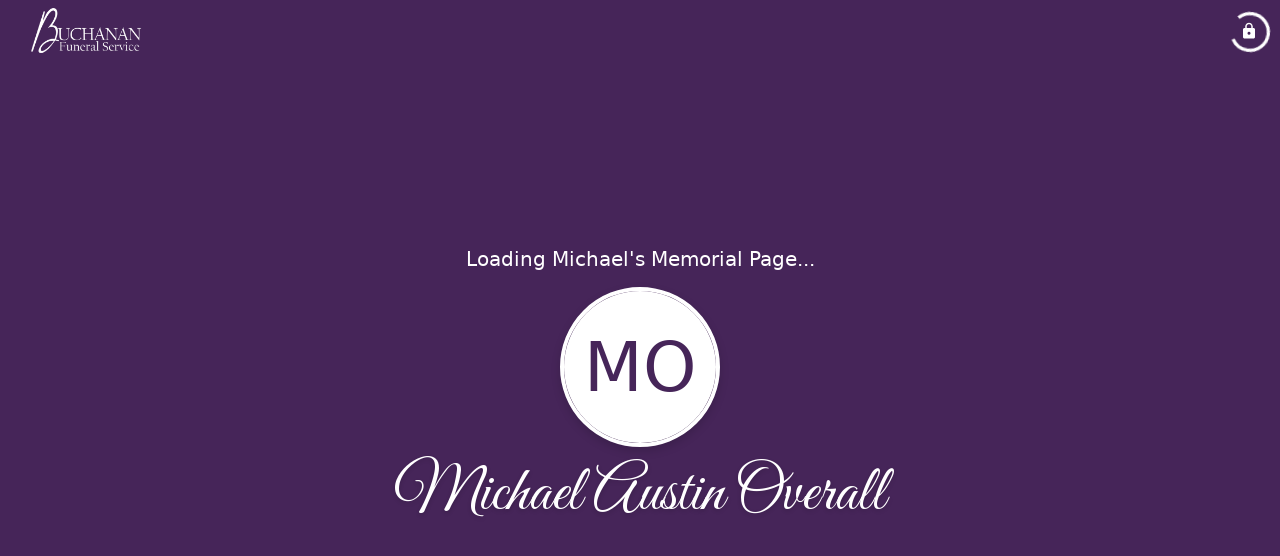

--- FILE ---
content_type: text/javascript
request_url: https://buchananfuneralservice.com/static/js/SpeedDialMenu-Bjg9JzFD.js
body_size: 7210
content:
var ze=Object.defineProperty;var We=(e,t,o)=>t in e?ze(e,t,{enumerable:!0,configurable:!0,writable:!0,value:o}):e[t]=o;var v=(e,t,o)=>We(e,typeof t!="symbol"?t+"":t,o);import{eo as me,en as he,l as s,ep as fe,hV as He,fl as Ve,jl as Y,jm as Ke,jn as p,ja as Ge,j as r,er as W,jo as X,jp as qe,ig as oe,es as ge,jq as De,a_ as Ue,jr as Ye,c as Xe,V as Je,js as Ze,jt as Qe,ju as et,w as tt,v as ot,b5 as J,gr as Ie,eb as Te,aK as xe,_ as H,i3 as nt,T as it,g7 as Me,g8 as ke,jv as at,ho as rt,hp as st,cj as lt,aY as je,jw as be,jx as ct,gf as pt,bd as dt,gu as ut,cH as mt,gb as ht}from"./index-oRkITYnW.js";try{let e=typeof window<"u"?window:typeof global<"u"?global:typeof globalThis<"u"?globalThis:typeof self<"u"?self:{},t=new e.Error().stack;t&&(e._sentryDebugIds=e._sentryDebugIds||{},e._sentryDebugIds[t]="ac372e3e-06ae-4b73-92ba-a3f1a9359779",e._sentryDebugIdIdentifier="sentry-dbid-ac372e3e-06ae-4b73-92ba-a3f1a9359779")}catch{}function ft(e){return he("MuiSpeedDial",e)}const ne=me("MuiSpeedDial",["root","fab","directionUp","directionDown","directionLeft","directionRight","actions","actionsClosed"]),gt=["ref"],xt=["ariaLabel","FabProps","children","className","direction","hidden","icon","onBlur","onClose","onFocus","onKeyDown","onMouseEnter","onMouseLeave","onOpen","open","openIcon","TransitionComponent","transitionDuration","TransitionProps"],bt=["ref"],wt=e=>{const{classes:t,open:o,direction:l}=e,i={root:["root",`direction${oe(l)}`],fab:["fab"],actions:["actions",!o&&"actionsClosed"]};return ge(i,ft,t)};function Z(e){if(e==="up"||e==="down")return"vertical";if(e==="right"||e==="left")return"horizontal"}function yt(e,t,o){return e<t?t:e>o?o:e}const ie=32,ae=16,vt=W("div",{name:"MuiSpeedDial",slot:"Root",overridesResolver:(e,t)=>{const{ownerState:o}=e;return[t.root,t[`direction${oe(o.direction)}`]]}})(({theme:e,ownerState:t})=>p({zIndex:(e.vars||e).zIndex.speedDial,display:"flex",alignItems:"center",pointerEvents:"none"},t.direction==="up"&&{flexDirection:"column-reverse",[`& .${ne.actions}`]:{flexDirection:"column-reverse",marginBottom:-32,paddingBottom:ae+ie}},t.direction==="down"&&{flexDirection:"column",[`& .${ne.actions}`]:{flexDirection:"column",marginTop:-32,paddingTop:ae+ie}},t.direction==="left"&&{flexDirection:"row-reverse",[`& .${ne.actions}`]:{flexDirection:"row-reverse",marginRight:-32,paddingRight:ae+ie}},t.direction==="right"&&{flexDirection:"row",[`& .${ne.actions}`]:{flexDirection:"row",marginLeft:-32,paddingLeft:ae+ie}})),St=W(De,{name:"MuiSpeedDial",slot:"Fab",overridesResolver:(e,t)=>t.fab})(()=>({pointerEvents:"auto"})),Ct=W("div",{name:"MuiSpeedDial",slot:"Actions",overridesResolver:(e,t)=>{const{ownerState:o}=e;return[t.actions,!o.open&&t.actionsClosed]}})(({ownerState:e})=>p({display:"flex",pointerEvents:"auto"},!e.open&&{transition:"top 0s linear 0.2s",pointerEvents:"none"})),Dt=s.forwardRef(function(e,t){const o=fe({props:e,name:"MuiSpeedDial"}),l=He(),i={enter:l.transitions.duration.enteringScreen,exit:l.transitions.duration.leavingScreen},{ariaLabel:m,FabProps:{ref:k}={},children:x,className:b,direction:d="up",hidden:D=!1,icon:c,onBlur:P,onClose:h,onFocus:I,onKeyDown:A,onMouseEnter:O,onMouseLeave:w,onOpen:T,open:F,TransitionComponent:E=Ve,transitionDuration:$=i,TransitionProps:pe}=o,K=Y(o.FabProps,gt),G=Y(o,xt),[f,L]=Ke({controlled:F,default:!1,name:"SpeedDial",state:"open"}),B=p({},o,{open:f,direction:d}),z=wt(B),N=s.useRef();s.useEffect(()=>()=>{clearTimeout(N.current)},[]);const U=s.useRef(0),q=s.useRef(),j=s.useRef([]);j.current=[j.current[0]];const n=s.useCallback(a=>{j.current[0]=a},[]),C=Ge(k,n),u=(a,y)=>R=>{j.current[a+1]=R,y&&y(R)},ee=a=>{A&&A(a);const y=a.key.replace("Arrow","").toLowerCase(),{current:R=y}=q;if(a.key==="Escape"){L(!1),j.current[0].focus(),h&&h(a,"escapeKeyDown");return}if(Z(y)===Z(R)&&Z(y)!==void 0){a.preventDefault();const ue=y===R?1:-1,te=yt(U.current+ue,0,j.current.length-1);j.current[te].focus(),U.current=te,q.current=R}};s.useEffect(()=>{f||(U.current=0,q.current=void 0)},[f]);const ve=a=>{a.type==="mouseleave"&&w&&w(a),a.type==="blur"&&P&&P(a),clearTimeout(N.current),a.type==="blur"?N.current=setTimeout(()=>{L(!1),h&&h(a,"blur")}):(L(!1),h&&h(a,"mouseLeave"))},Pe=a=>{K.onClick&&K.onClick(a),clearTimeout(N.current),f?(L(!1),h&&h(a,"toggle")):(L(!0),T&&T(a,"toggle"))},Se=a=>{a.type==="mouseenter"&&O&&O(a),a.type==="focus"&&I&&I(a),clearTimeout(N.current),f||(N.current=setTimeout(()=>{L(!0),T&&T(a,{focus:"focus",mouseenter:"mouseEnter"}[a.type])}))},de=m.replace(/^[^a-z]+|[^\w:.-]+/gi,""),Ce=s.Children.toArray(x).filter(a=>s.isValidElement(a)),Oe=Ce.map((a,y)=>{const R=a.props,{FabProps:{ref:ue}={},tooltipPlacement:te}=R,$e=Y(R.FabProps,bt),Be=te||(Z(d)==="vertical"?"left":"top");return s.cloneElement(a,{FabProps:p({},$e,{ref:u(y,ue)}),delay:30*(f?y:Ce.length-y),open:f,tooltipPlacement:Be,id:`${de}-action-${y}`})});return r.jsxs(vt,p({className:X(z.root,b),ref:t,role:"presentation",onKeyDown:ee,onBlur:ve,onFocus:Se,onMouseEnter:Se,onMouseLeave:ve,ownerState:B},G,{children:[r.jsx(E,p({in:!D,timeout:$,unmountOnExit:!0},pe,{children:r.jsx(St,p({color:"primary","aria-label":m,"aria-haspopup":"true","aria-expanded":f,"aria-controls":`${de}-actions`},K,{onClick:Pe,className:X(z.fab,K.className),ref:C,ownerState:B,children:s.isValidElement(c)&&qe(c,["SpeedDialIcon"])?s.cloneElement(c,{open:f}):c}))})),r.jsx(Ct,{id:`${de}-actions`,role:"menu","aria-orientation":Z(d),className:X(z.actions,!f&&z.actionsClosed),ownerState:B,children:Oe})]}))});function It(e){return he("MuiSpeedDialAction",e)}const we=me("MuiSpeedDialAction",["fab","fabClosed","staticTooltip","staticTooltipClosed","staticTooltipLabel","tooltipPlacementLeft","tooltipPlacementRight"]),Tt=["className","delay","FabProps","icon","id","open","TooltipClasses","tooltipOpen","tooltipPlacement","tooltipTitle"],Mt=e=>{const{open:t,tooltipPlacement:o,classes:l}=e,i={fab:["fab",!t&&"fabClosed"],staticTooltip:["staticTooltip",`tooltipPlacement${oe(o)}`,!t&&"staticTooltipClosed"],staticTooltipLabel:["staticTooltipLabel"]};return ge(i,It,l)},kt=W(De,{name:"MuiSpeedDialAction",slot:"Fab",skipVariantsResolver:!1,overridesResolver:(e,t)=>{const{ownerState:o}=e;return[t.fab,!o.open&&t.fabClosed]}})(({theme:e,ownerState:t})=>p({margin:8,color:(e.vars||e).palette.text.secondary,backgroundColor:(e.vars||e).palette.background.paper,"&:hover":{backgroundColor:e.vars?e.vars.palette.SpeedDialAction.fabHoverBg:Ye(e.palette.background.paper,.15)},transition:`${e.transitions.create("transform",{duration:e.transitions.duration.shorter})}, opacity 0.8s`,opacity:1},!t.open&&{opacity:0,transform:"scale(0)"})),jt=W("span",{name:"MuiSpeedDialAction",slot:"StaticTooltip",overridesResolver:(e,t)=>{const{ownerState:o}=e;return[t.staticTooltip,!o.open&&t.staticTooltipClosed,t[`tooltipPlacement${oe(o.tooltipPlacement)}`]]}})(({theme:e,ownerState:t})=>({position:"relative",display:"flex",alignItems:"center",[`& .${we.staticTooltipLabel}`]:p({transition:e.transitions.create(["transform","opacity"],{duration:e.transitions.duration.shorter}),opacity:1},!t.open&&{opacity:0,transform:"scale(0.5)"},t.tooltipPlacement==="left"&&{transformOrigin:"100% 50%",right:"100%",marginRight:8},t.tooltipPlacement==="right"&&{transformOrigin:"0% 50%",left:"100%",marginLeft:8})})),Rt=W("span",{name:"MuiSpeedDialAction",slot:"StaticTooltipLabel",overridesResolver:(e,t)=>t.staticTooltipLabel})(({theme:e})=>p({position:"absolute"},e.typography.body1,{backgroundColor:(e.vars||e).palette.background.paper,borderRadius:(e.vars||e).shape.borderRadius,boxShadow:(e.vars||e).shadows[1],color:(e.vars||e).palette.text.secondary,padding:"4px 16px",wordBreak:"keep-all"})),_t=s.forwardRef(function(e,t){const o=fe({props:e,name:"MuiSpeedDialAction"}),{className:l,delay:i=0,FabProps:m={},icon:k,id:x,open:b,TooltipClasses:d,tooltipOpen:D=!1,tooltipPlacement:c="left",tooltipTitle:P}=o,h=Y(o,Tt),I=p({},o,{tooltipPlacement:c}),A=Mt(I),[O,w]=s.useState(D),T=()=>{w(!1)},F=()=>{w(!0)},E={transitionDelay:`${i}ms`},$=r.jsx(kt,p({size:"small",className:X(A.fab,l),tabIndex:-1,role:"menuitem",ownerState:I},m,{style:p({},E,m.style),children:k}));return D?r.jsxs(jt,p({id:x,ref:t,className:A.staticTooltip,ownerState:I},h,{children:[r.jsx(Rt,{style:E,id:`${x}-label`,className:A.staticTooltipLabel,ownerState:I,children:P}),s.cloneElement($,{"aria-labelledby":`${x}-label`})]})):(!b&&O&&w(!1),r.jsx(Ue,p({id:x,ref:t,title:P,placement:c,onClose:T,onOpen:F,open:b&&O,classes:d},h,{children:$})))}),At=Xe(r.jsx("path",{d:"M19 13h-6v6h-2v-6H5v-2h6V5h2v6h6v2z"}),"Add");function Ft(e){return he("MuiSpeedDialIcon",e)}const V=me("MuiSpeedDialIcon",["root","icon","iconOpen","iconWithOpenIconOpen","openIcon","openIconOpen"]),Et=["className","icon","open","openIcon"],Lt=e=>{const{classes:t,open:o,openIcon:l}=e;return ge({root:["root"],icon:["icon",o&&"iconOpen",l&&o&&"iconWithOpenIconOpen"],openIcon:["openIcon",o&&"openIconOpen"]},Ft,t)},Nt=W("span",{name:"MuiSpeedDialIcon",slot:"Root",overridesResolver:(e,t)=>{const{ownerState:o}=e;return[{[`& .${V.icon}`]:t.icon},{[`& .${V.icon}`]:o.open&&t.iconOpen},{[`& .${V.icon}`]:o.open&&o.openIcon&&t.iconWithOpenIconOpen},{[`& .${V.openIcon}`]:t.openIcon},{[`& .${V.openIcon}`]:o.open&&t.openIconOpen},t.root]}})(({theme:e,ownerState:t})=>({height:24,[`& .${V.icon}`]:p({transition:e.transitions.create(["transform","opacity"],{duration:e.transitions.duration.short})},t.open&&p({transform:"rotate(45deg)"},t.openIcon&&{opacity:0})),[`& .${V.openIcon}`]:p({position:"absolute",transition:e.transitions.create(["transform","opacity"],{duration:e.transitions.duration.short}),opacity:0,transform:"rotate(-45deg)"},t.open&&{transform:"rotate(0deg)",opacity:1})})),Re=s.forwardRef(function(e,t){const o=fe({props:e,name:"MuiSpeedDialIcon"}),{className:l,icon:i,openIcon:m}=o,k=Y(o,Et),x=o,b=Lt(x);function d(D,c){return s.isValidElement(D)?s.cloneElement(D,{className:c}):D}return r.jsxs(Nt,p({className:X(b.root,l),ref:t,ownerState:x},k,{children:[m?d(m,b.openIcon):null,i?d(i,b.icon):r.jsx(At,{className:b.icon})]}))});Re.muiName="SpeedDialIcon";let _,S,M,g;const re=100;let se=[],le=0,ce=!0,Q=!0,_e,Ae;const Fe="confetti-canvas",Pt={colorOptions:["DodgerBlue","OliveDrab","Gold","pink","SlateBlue","lightblue","Violet","PaleGreen","SteelBlue","SandyBrown","Chocolate","Crimson"],colorIndex:0,colorIncrementer:0,colorThreshold:10,getColor:function(){return this.colorIncrementer>=10&&(this.colorIncrementer=0,this.colorIndex++,this.colorIndex>=this.colorOptions.length&&(this.colorIndex=0)),this.colorIncrementer++,this.colorOptions[this.colorIndex]}};class Ot{constructor(t){v(this,"_x");v(this,"_y");v(this,"_radius");v(this,"_density");v(this,"_color");v(this,"_tilt");v(this,"_tiltAngleIncremental");v(this,"_tiltAngle");this._x=Math.random()*M,this._y=Math.random()*g-g,this._radius=zt(10,30),this._density=Math.random()*re+10,this._color=t,this._tilt=Math.floor(Math.random()*10)-10,this._tiltAngleIncremental=Math.random()*.07+.05,this._tiltAngle=0}get x(){return this._x}set x(t){this._x=t}get y(){return this._y}set y(t){this._y=t}get density(){return this._density}get radius(){return this._radius}get color(){return this._color}get tilt(){return this._tilt}set tilt(t){this._tilt=t}get tiltAngleIncremental(){return this._tiltAngleIncremental}get tiltAngle(){return this._tiltAngle}set tiltAngle(t){this._tiltAngle=t}draw(){S&&(S.beginPath(),S.lineWidth=this.radius/2,S.strokeStyle=this.color,S.moveTo(this.x+this.tilt+this.radius/4,this.y),S.lineTo(this.x+this.tilt,this.y+this.tilt+this.radius/4),S.stroke())}}function $t(){_=document.querySelector(`#${Fe}`),S=_&&_.getContext("2d"),M=window.innerWidth,g=window.innerHeight,_&&(_.width=M,_.height=g)}function Ee(){se=[],Q=!1;for(let e=0;e<re;e++){let t=Pt.getColor();se.push(new Ot(t))}Kt()}function Bt(){if(S){S.clearRect(0,0,M,g);for(let e=0;e<re;e++)se[e].draw();Wt()}}function zt(e,t){return Math.floor(Math.random()*(t-e+1)+e)}function Wt(){let e=0,t;le+=.01;for(let o=0;o<re;o++){if(t=se[o],Q)return;if(!ce&&t.y<-15){t.y=g+100;continue}Vt(t,o),t.y<=g&&e++,Ht(t,o)}e===0&&Ne()}function Ht(e,t){(e.x>M+20||e.x<-20||e.y>g)&&ce&&(t%5>0||t%2===0?ye(e,Math.random()*M,-10,Math.floor(Math.random()*10)-20):Math.sin(le)>0?ye(e,-20,Math.random()*g,Math.floor(Math.random()*10)-20):ye(e,M+20,Math.random()*g,Math.floor(Math.random()*10)-20))}function Vt(e,t){e.tiltAngle+=e.tiltAngleIncremental,e.y+=(Math.cos(le+e.density)+3+e.radius/2)/2,e.x+=Math.sin(le),e.tilt=Math.sin(e.tiltAngle-t/3)*15}function ye(e,t,o,l){e.x=t,e.y=o,e.tilt=l}function Kt(){M=window.innerWidth,g=window.innerHeight,_&&(_.width=M,_.height=g),function e(){Q||(Ae=window.requestAnimFrame(e),Bt())}()}function Le(){clearTimeout(_e),clearTimeout(Ae)}function Gt(){ce=!1,Le()}function Ne(){Q=!0,S&&S.clearRect(0,0,M,g)}function qt(){Le(),Ne(),_e=setTimeout(function(){ce=!0,Q=!1,Ee()},100)}function Ut(){$t(),Ee()}window.requestAnimFrame=function(){return window.requestAnimationFrame||window.webkitRequestAnimationFrame||function(e){return window.setTimeout(e,1e3/60)}}(),window.cancelAnimFrame=function(){return window.cancelAnimationFrame||window.webkitCancelAnimationFrame||function(e){window.clearTimeout(e)}}();const Yt=Qe("div")({position:"fixed",zIndex:3e3,top:0,left:0}),Xt=({confettiState:e})=>({isRunning:e.isRunning,timeout:e.timeout});class Jt extends s.Component{constructor(){super(...arguments);v(this,"state",{isInitialRun:!0});v(this,"handleKeyDown",o=>{o.key==="Escape"&&this.shutdownConfetti()});v(this,"shutdownConfetti",()=>{const{dispatch:o,isRunning:l}=this.props;l&&(Gt(),o(Ze(!1)))})}componentDidMount(){window.addEventListener("keydown",this.handleKeyDown)}componentDidUpdate(o){const{isRunning:l,timeout:i}=this.props,{isInitialRun:m}=this.state;if(l&&!o.isRunning){if(m?(Ut(),this.setState({isInitialRun:!1})):qt(),!l)return;setTimeout(this.shutdownConfetti,i||4e3)}}componentWillUnmount(){window.removeEventListener("keydown",this.handleKeyDown)}render(){const{isRunning:o}=this.props;return r.jsx(Yt,{style:{pointerEvents:o?"auto":"none"},onClick:this.shutdownConfetti,children:r.jsx("canvas",{id:Fe,style:{pointerEvents:o?"auto":"none"}})})}}const Zt=Je(Xt)(Jt),Qt=tt(e=>({root:{position:"fixed",bottom:20,right:20},fabButton:{position:"relative"},learnButton:{position:"absolute",bottom:10,right:47,width:68,backgroundColor:ht,color:e.palette.common.white,borderRadius:"10px 0px 0px 10px",padding:"4px 12px 4px 12px",cursor:"pointer",pointerEvents:"auto",textTransform:"none",fontSize:"16px",fontWeight:"400",boxShadow:"rgba(0, 0, 0, 0.2) 0px 3px 5px -1px, rgba(0, 0, 0, 0.14) 0px 6px 10px 0px,         rgba(0, 0, 0, 0.12) 0px 1px 18px 0px","& svg":{top:3,fontSize:22,position:"relative",margin:"0px 2px -2px -2px"},"@media (max-width: 960px)":{width:"40%"}},onMobileViewText:{"@media (max-width: 960px)":{display:"none"}},toolTipContent:{cursor:"pointer",fontWeight:500,padding:"4px 16px",fontSize:"1rem",filter:"drop-shadow(0 0px 2px rgba(0,0,0,0.36))",WebkitFilter:"drop-shadow(0 0px 2px rgba(0,0,0,0.36))",lineHeight:1.5,backgroundColor:"transparent !important",color:e.palette.common.white,"@supports (backdrop-filter: none) or (-webkit-backdrop-filter: none)":{color:"#3e3e3e",textShadow:`-1px -1px 8px rgb(255 255 255 / 80%), 
            1px -1px 8px rgb(255 255 255 / 80%), 
            -1px 1px 8px rgb(255 255 255 / 80%), 
            1px 1px 8px rgb(255 255 255 / 80%)`}},staticTooltipLabel:{boxShadow:"none",minWidth:"max-content",background:"transparent",marginRight:"0 !important",paddingRight:"12px !important"},speedDialAction:{backgroundColor:e.palette.common.white,"& svg":{color:e.palette.primary.main}},badgeClass:{background:mt,height:22,width:22,borderRadius:50,position:"absolute",top:-4,right:-8,color:"white",fontSize:10,display:"flex",alignItems:"center",justifyContent:"center"},fabBadgeClass:{height:24,width:24,right:-4},speedDialIcon:{transition:"transform 250ms cubic-bezier(0.4, 0, 0.2, 1) 0ms, opacity 250ms cubic-bezier(0.4, 0, 0.2, 1) 0ms",transform:"rotate(0deg)",display:"flex",justifyContent:"center",alignItems:"center"},rotate45:{transform:"rotate(45deg)"},tooltipPopper:{opacity:1,cursor:"pointer"},backDropfilter:{"@supports (backdrop-filter: none) or (-webkit-backdrop-filter: none)":{WebkitBackdropFilter:"saturate(180%) blur(20px)",backdropFilter:"saturate(180%) blur(20px)",backgroundColor:"rgba(255, 255, 255, 0.01)"}},pointerEventsAll:{pointerEvents:"all"},gatherAcademyClass:{[`& .${we.fab}`]:{opacity:0,pointerEvents:"none"},[`& .${we.staticTooltipLabel}`]:{filter:"drop-shadow(0 0px 2px rgba(0,0,0,0.36))",WebkitFilter:"drop-shadow(0 0px 2px rgba(0,0,0,0.36))",cursor:"pointer",display:"flex",height:40,boxSizing:"border-box",backgroundColor:ut,right:"calc(100% - 48px)",borderRadius:"50px 50px 50px 50px",paddingLeft:32,"& $toolTipContent":{color:"#fff",textShadow:"none",padding:0,display:"flex",alignItems:"center"}}},speedDialFab:{}})),eo=({isFamilyPage:e,zIndex:t,suppress:o,speedDialActions:l})=>{const i=Qt(),m=ot(),k=J(n=>n.casesState),x=J(n=>n.funeralHomeState),b=J(n=>n.noteState),d=J(n=>n.userSession),D=J(n=>n.moderationState),{selectedCase:c}=k,{caseCounts:P}=D,h=Ie(Te.CASE_NOTES,x,k,d),I=c&&P.find(n=>n.case_id===c.id),A=I?I.pending.all:0,O=Ie(Te.GATHER_ACADEMY,x,k,d),[w,T]=s.useState(!1),[F,E]=s.useState(!0),[$,pe]=s.useState(null),[,K]=s.useTransition(),G=s.useRef(null);s.useEffect(()=>{(async()=>{var ee;be.update({hide_default_launcher:!0}),ct(),be.onHide(()=>E(!0)),be.onShow(()=>E(!1));const{userData:n}=d,C=(ee=c==null?void 0:c.funeral_home)==null?void 0:ee.id,u=c==null?void 0:c.uuid;!n||!C||!u||u===$||xe.isFHorGOMUserOnFH(n,C)&&(m(pt(u)),m(dt({funeralHomeId:C,caseUuid:u})),pe(u))})()},[m,c,d,$]);const f=s.useCallback(n=>{const C=d.userData&&!xe.isFamilyRole(d.userData.role);return r.jsx(_t,{tooltipTitle:r.jsx("span",{className:i.toolTipContent,children:n.name}),tooltipOpen:!0,onClick:u=>{T(!1),E(n.id==="chat_with_gather"?!1:F),K(()=>{n.callBack()})},FabProps:n.id==="gather_academy"?{disableRipple:!0,sx:{opacity:0}}:void 0,TooltipClasses:{popper:i.tooltipPopper},onMouseEnter:()=>G.current=n.callBack,onMouseLeave:()=>G.current=null,className:n.id==="tree_store"?n.gaClassName:void 0,classes:{staticTooltip:n.id==="gather_academy"?n.gaClassName:void 0,fab:i.speedDialAction,staticTooltipLabel:i.staticTooltipLabel},icon:!n.icon&&!n.count?void 0:r.jsxs(r.Fragment,{children:[n.count!==void 0&&n.count>0&&C&&r.jsx("span",{className:i.badgeClass,children:n.count>99?"99+":n.count}),n.icon]})},n.id)},[i,d,F]),L=(n,C)=>{C==="toggle"&&T(!0)},B=(n,C)=>{if(C==="mouseLeave"||!w)return;const u=n.target;(u!=null&&u.classList.contains(i.tooltipPopper)||u!=null&&u.classList.contains(i.toolTipContent)||u!=null&&u.classList.contains(i.speedDialFab))&&G.current&&G.current(),T(!1)};if(o)return null;const z=xe.isFHorGOMUser(d.userData),N=b.caseNotes,U=b.taskNotes,q=(h?N.length+U.length:0)+A,j=d.userData&&z;return r.jsxs("div",{className:H(i.root,!w&&je.pointerEventsNone),style:{zIndex:F&&t||void 0},children:[r.jsx(nt,{open:w,style:{zIndex:t},className:i.backDropfilter}),j&&r.jsxs(it,{variant:"button",component:"div",color:"secondary",className:H(i.learnButton),zIndex:t-1,...Me("Whiteboard-LearnMoreSpeedDialButton"),children:[r.jsx(ke,{}),r.jsx("span",{className:H(i.onMobileViewText),children:"\xA0Learn"})]}),r.jsx(at,{onClickAway:n=>B(n,"blur"),children:r.jsxs(Dt,{ariaLabel:"SpeedDialMenu",icon:r.jsxs(r.Fragment,{children:[r.jsx(Re,{className:H(i.speedDialIcon,w&&i.rotate45),...Me("SpeedDialButton")}),q>0&&e&&r.jsx("span",{className:H(i.badgeClass,i.fabBadgeClass),children:q})]}),hidden:!F,onOpen:L,onClose:B,open:w,style:{zIndex:t+1},className:H(i.fabButton,je.colorPrimary),classes:{fab:H(i.pointerEventsAll,i.speedDialFab)},children:[l.map(f),O&&z&&f({id:"gather_academy",name:r.jsxs(lt,{component:"span",display:"flex",alignItems:"center",children:[r.jsx("span",{style:{paddingRight:36},children:"Gather Academy\u2122"}),r.jsx(ke,{})]}),gaClassName:i.gatherAcademyClass,callBack:()=>rt(st.GatherAcademy)})]})})]})},to=et(eo);export{Zt as C,to as S};


--- FILE ---
content_type: text/javascript
request_url: https://buchananfuneralservice.com/static/js/Theme.action-DQqcVtRP.js
body_size: 628
content:
import{co as l,cs as n,ji as o,tE as m,bG as d,cu as s,tx as g,cq as p}from"./index-oRkITYnW.js";try{let e=typeof window<"u"?window:typeof global<"u"?global:typeof globalThis<"u"?globalThis:typeof self<"u"?self:{},t=new e.Error().stack;t&&(e._sentryDebugIds=e._sentryDebugIds||{},e._sentryDebugIds[t]="56a4312e-4210-4114-89f5-2d5805a51307",e._sentryDebugIdIdentifier="sentry-dbid-56a4312e-4210-4114-89f5-2d5805a51307")}catch{}function f(e){return async t=>{const a=await l(`funeralhome/${e}/theme`,t);return a===null?(t(n("Failed to retrieve all themes.")),[]):a}}function y(){return async e=>{const t=await l("app/theme/list",e);return t===null?(e(n("Failed to retrieve all themes.")),[]):t}}function b(){return async e=>{const t=await l("api/theme",e);return t===null?(e(n("Failed to retrieve all themes.")),[]):t}}function w(e){return async t=>await s("api/theme",e,t)||(t(n("Problem creating theme")),null)}function v(e,t){return async a=>await p(`api/theme/${e}`,t,a)||(a(n("Problem updating theme")),null)}function _(e){return async t=>await o(`api/theme/${e}`,t)||(t(n("Problem deleting theme")),null)}function P(e,t,a){const r=`api/theme/${t}/photo/signature`;return g(e,r,a)}function $(e,t,a){return async r=>{const i=await P(t,e,r);if(i){const u={publicId:i.public_id,width:i.width,height:i.height,image_hash:i.image_hash,imageType:a};try{m.fromRequest(u)}catch(h){return d.warn("Failed to validate UploadPhotoRequest",{body:u,ex:h}),r(n("Unable to upload theme photo.")),null}const c=await s(`api/theme/${e}/photo`,u,r);if(c)return c}return r(n("Unable to upload theme photo.")),null}}function I(e){return async t=>{const a={name:e.name,value:e.value};return await s(`api/theme/${String(e.theme_id)}/tag`,a,t)||(t(n("Problem creating theme tag")),null)}}function F(e){return async t=>{const a={name:e.name,value:e.value};return await o(`api/theme/${String(e.theme_id)}/tag`,t,a)||(t(n("Problem deleting theme tag")),null)}}function D(e){return async t=>{const a={name:e.name,value:e.value};return await o("api/theme/tag",t,a)||(t(n("Problem deleting theme tags")),null)}}export{$ as a,_ as b,w as c,F as d,I as e,D as f,f as g,y as h,b as l,v as u};


--- FILE ---
content_type: text/javascript
request_url: https://buchananfuneralservice.com/static/js/UnauthorizedCase-DaL8qj0T.js
body_size: 720
content:
import{b5 as t,rE as r,j as n,md as i,R as o,rF as d}from"./index-oRkITYnW.js";try{let e=typeof window<"u"?window:typeof global<"u"?global:typeof globalThis<"u"?globalThis:typeof self<"u"?self:{},a=new e.Error().stack;a&&(e._sentryDebugIds=e._sentryDebugIds||{},e._sentryDebugIds[a]="1d094f8d-70e5-4ef1-aef1-05ff389f3557",e._sentryDebugIdIdentifier="sentry-dbid-1d094f8d-70e5-4ef1-aef1-05ff389f3557")}catch{}const f=()=>{const e=t(({activeCaseState:s})=>s.caseName),a=t(({activeCaseState:s})=>s.fhKeyWhereUserCanAccessCase);return r(),n.jsx(i,{hideIntercomAction:!0,HeadingIcon:d,heading:"This page exists, but you don't have access.",subHeading:`It looks like you don't have the correct access.
    Please contact a Funeral Home Administrator for assistance.`,rememberPageLink:e?o.RememberPage(e):void 0,otherFamilyPageLink:!a||!e?void 0:o.FamilyPage({caseName:e,funeralHomeKey:a})})};export{f as default};


--- FILE ---
content_type: text/javascript
request_url: https://buchananfuneralservice.com/static/js/Book.action-CihOuZc8.js
body_size: 25817
content:
var Gt=Object.defineProperty;var Ut=(i,n,t)=>n in i?Gt(i,n,{enumerable:!0,configurable:!0,writable:!0,value:t}):i[n]=t;var k=(i,n,t)=>Ut(i,typeof n!="symbol"?n+"":n,t);import{ie as Vt,er as Ze,ep as qt,ig as Yt,ih as Kt,ii as Xt,ij as Zt,ff as ge,l as B,j as e,ik as Qe,il as Je,bK as Me,bL as et,hJ as te,hH as oe,bJ as q,bG as X,a8 as $,c2 as tt,e5 as Z,im as Qt,fb as se,_ as P,dk as Jt,I as ne,hS as eo,aY as W,io as to,ip as U,y as H,dd as ot,g7 as Y,g6 as nt,T as C,gs as le,de as it,aF as xe,ht as rt,D as G,aP as at,cH as de,b3 as ve,cw as st,fv as lt,fl as fe,eT as Se,M as ye,hD as ie,a_ as ke,iq as be,hB as oo,cL as no,w as Q,ir as io,fc as Ie,fd as Ne,fe as Pe,aV as _e,bl as De,aW as dt,aZ as Te,$ as ro,q as ze,cT as ct,v as pt,b5 as re,is as ao,hP as we,it as so,R as Be,iu as lo,iv as co,iw as po,ix as mo,F as Fe,iy as ho,iz as mt,hy as je,iA as uo,iB as go,iC as ht,iD as xo,iE as fo,iF as yo,iG as ut,dV as bo,iH as wo,d_ as jo,iI as Co,iJ as Mo,iK as vo,dj as So,iL as ko,iM as Io,fM as No,V as Po,iN as _o,aK as He,iO as Do,eM as gt,iP as To,iQ as zo,iR as Ae,iS as Bo,L as J,iT as Fo,iU as Ho,iV as xt,C as Ao,iW as ft,iX as Ee,iY as Eo,iZ as Oo,i_ as $o,i$ as Ro,j0 as yt,bi as Wo,gZ as Oe,j1 as Lo,hE as Go,j2 as Uo,j3 as Vo,j4 as qo,j5 as Yo,B as bt,j6 as Ko,hz as wt,gK as $e,eb as Re,G as jt,ib as Ct,i0 as Mt,hI as Xo,j7 as Zo,j8 as Qo,hi as Jo,j9 as en,ja as tn,jb as on,jc as nn,hK as We,cj as rn,jd as an,je as sn,jf as ln,jg as dn,co as ce,jh as cn,cu as Le,ji as pn,jj as mn,jk as hn,hZ as un}from"./index-oRkITYnW.js";import{B as gn}from"./BookCover-D5GD2Tsb.js";import{B as Ge,T as xn,C as fn,G as yn,b as bn,I as wn}from"./BookPage-8kxPCC_R.js";import{c as Ue,C as jn,a as Cn,l as Mn,d as vn,e as Sn,f as kn,M as vt}from"./types-BCjpvukY.js";import{E as Ce}from"./ExpandLess-DkoW2vlE.js";import{K as St}from"./KeyboardArrowDown-e30PKX94.js";import{B as In}from"./BasePublicCase.dialog-D64tE9g2.js";import{t as kt}from"./styles-b-wmEn9S.js";try{let i=typeof window<"u"?window:typeof global<"u"?global:typeof globalThis<"u"?globalThis:typeof self<"u"?self:{},n=new i.Error().stack;n&&(i._sentryDebugIds=i._sentryDebugIds||{},i._sentryDebugIds[n]="a82691c8-2241-4f28-ab6b-fee589953379",i._sentryDebugIdIdentifier="sentry-dbid-a82691c8-2241-4f28-ab6b-fee589953379")}catch{}const Nn=Vt({createStyledComponent:Ze("div",{name:"MuiContainer",slot:"Root",overridesResolver:(i,n)=>{const{ownerState:t}=i;return[n.root,n[`maxWidth${Yt(String(t.maxWidth))}`],t.fixed&&n.fixed,t.disableGutters&&n.disableGutters]}}),useThemeProps:i=>qt({props:i,name:"MuiContainer"})});var Ve,It;function Pn(){if(It)return Ve;It=1;var i=Zt(),n=Kt(),t=Xt(),o=Math.ceil,r=Math.max;function a(s,c,l){(l?n(s,c,l):c===void 0)?c=1:c=r(t(c),0);var m=s==null?0:s.length;if(!m||c<1)return[];for(var h=0,d=0,p=Array(o(m/c));h<m;)p[d++]=i(s,h,h+=c);return p}return Ve=a,Ve}var _n=Pn();const Nt=ge(_n),Dn=i=>{const{bookData:n,gatherCase:t,theme:o}=i,r=B.useRef(null),[a,s]=B.useState(1),[c,l]=B.useState(1),m=B.useMemo(()=>({...n,cover_template_type:n.coverTemplate,cover_spine_width_mm:n.coverSpineWidthMM,cover_height_in:n.coverHeightIn,cover_width_in:n.coverWidthIn,case_fname:t.display_fname,case_name:t.name,case_full_name:t.display_full_name,case_dob_date:t.dob_date,case_dod_start_date:t.dod_start_date,fh_logo:t.funeral_home.photo,fh_logo_transformations:t.funeral_home.photo_transformations,desktop_cover:t.desktop_cover,desktop_transformations:t.desktop_transformations,case_photo:t.photo,case_photo_transformations:t.photo_transformations,gather_case_id:t.id,front_cover_photos:n.frontCoverPhotos,theme:o,theme_id:(o==null?void 0:o.id)??null,book_s3_file_id:null,cover_s3_file_id:null,created_by:0,updated_time:new Date,deleted_time:null,deleted_by:null,creator_fname:null,uuid:"",id:0,updated_by:0}),[n,o,t]),h=et-Qe*2,d=Me-Je*2,p=h*2*96,x=(n.coverSpineWidthMM+5)/25.4,g=(Cn*2+x)*96,y=jn;B.useEffect(()=>{const F=()=>{if(r.current){const D=r.current.clientWidth,A=(D-32)/p,E=(D-32)/g;s(A),l(E)}};return F(),window.addEventListener("resize",F),()=>{window.removeEventListener("resize",F)}},[p,g]);const[M,..._]=n.pages,z=`translate(-${Qe}in, -${Je}in)`;return e.jsxs("div",{style:{width:"100%",maxWidth:"1200px",height:"100%",paddingBottom:"32px"},ref:r,children:[e.jsx("h3",{style:{textAlign:"center",fontWeight:"400"},children:"Cover"}),e.jsx("div",{style:{boxShadow:"0px 0px 15px 2px rgba(0,0,0,0.28)",marginLeft:"12px",display:"flex",flexDirection:"column",marginBottom:"16px",alignItems:"center",overflow:"hidden",width:`${g*c}px`,height:`${y*96*c}px`},children:e.jsx("div",{style:{transform:`scale(${c})`,transformOrigin:"top center"},children:e.jsx("div",{style:{transform:`translateY(-${Ue}in)`,transformOrigin:"top center"},children:e.jsx(gn,{coverData:m,isPreview:!0})})})}),e.jsx("h3",{style:{textAlign:"center",fontWeight:400},children:"Internal Pages"}),e.jsx("div",{style:{boxShadow:"0px 0px 15px 2px rgba(0,0,0,0.28)",marginLeft:"12px",marginTop:"16px",display:"flex",flexDirection:"column",alignItems:"center",width:`${p*a}px`,height:`${Me*96*a}px`},children:e.jsx("div",{style:{transform:`scale(${a})`,transformOrigin:"top center"},children:e.jsxs("div",{className:"facing-page-container",style:{display:"flex",flexDirection:"row",justifyContent:"center",width:"100%"},children:[e.jsx("div",{style:{width:`${h}in`,height:`${d}in`,margin:"auto",backgroundColor:"#fff"},children:e.jsx("div",{style:{width:`${h}in`,height:`${d}in`,display:"flex",flexDirection:"column",justifyContent:"center",alignItems:"center"},children:e.jsx("h1",{children:"Blank inside cover"})})}),e.jsx("div",{style:{width:`${h}in`,height:`${d}in`,margin:"auto",overflow:"hidden"},children:e.jsx("div",{style:{transform:z,transformOrigin:"center"},children:e.jsx(Ge,{book:m,page:M})})})]})})}),Nt(_,2).map((F,D)=>{const[A,E]=F,u=D===Nt(_,2).length-1&&A&&!E;return e.jsx("div",{style:{boxShadow:"0px 0px 15px 2px rgba(0,0,0,0.28)",marginLeft:"12px",marginTop:"16px",display:"flex",flexDirection:"column",alignItems:"center",width:`${p*a}px`,height:`${d*96*a}px`},children:e.jsx("div",{style:{transform:`scale(${a})`,transformOrigin:"top center"},children:e.jsxs("div",{className:"facing-page-container",style:{display:"flex",flexDirection:"row"},children:[A&&e.jsx("div",{style:{width:`${h}in`,height:`${d}in`,overflow:"hidden"},children:e.jsx("div",{style:{transform:z,transformOrigin:"center"},children:e.jsx(Ge,{book:m,page:A})})}),E&&e.jsx("div",{style:{borderLeft:"1px solid #a0a0a0"},children:e.jsx("div",{style:{width:`${h}in`,height:`${d}in`,overflow:"hidden"},children:e.jsx("div",{style:{transform:z,transformOrigin:"center"},children:e.jsx(Ge,{book:m,page:E})})})}),u&&e.jsx("div",{style:{width:`${h}in`,height:`${d}in`,backgroundColor:"#fff",borderLeft:"1px solid #a0a0a0"},children:e.jsx("div",{style:{width:`${h}in`,height:`${d}in`,display:"flex",flexDirection:"column",justifyContent:"center",alignItems:"center"},children:e.jsx("h1",{children:"Blank Page for Printing"})})})]})})},D)})]})},Tn=i=>{const{memories:n}=i,t=[],o=[];return n.forEach(r=>{const{fontSize:a,closestColumnLines:s,lineSpacing:c,author:l,relation:m,question:h,pagedText:d,numPages:p}=r,x=[],g=[...d];if(p===1&&d.length===1)t.push({pageType:q.memory,template:oe.singleMemory,memories:[{id:r.memoryId,author:l,relation:m,message:d[0],question:h,flower_photo_url:null,tree_project_id:null,tree_photo_public_id:null,tree_photo_transformations:null,multiPageData:null}],background:te.white});else{for(let y=0;y<p;y++){const[M,_]=g.splice(0,2),z=[M,_].filter(Boolean);x.push({pageType:q.memory,template:oe.multiPageMemory,memories:z.map((F,D)=>({id:r.memoryId,author:l,relation:m,message:F,question:h,flower_photo_url:null,tree_project_id:null,tree_photo_public_id:null,tree_photo_transformations:null,multiPageData:{pageNumber:y+1,totalPages:p,lineSpacing:c,fontSize:a,closestColumnLines:s}})),background:te.white})}o.push(x)}}),{singlePageMemories:t,multiPageMemories:o}},Pt=i=>{const n=[];return i.forEach((t,o)=>{o%2===0?n.push(t):n.unshift(t)}),n},_t=i=>{const{photo:n,template:t,minPPI:o}=i,r=t.minWidthInches*o,a=t.minHeightInches*o,s=t.maxWidthInches*o,c=t.maxHeightInches*o,l=s/c;let m=0,h=0;const d=n.widthPx/n.heightPx;if(d>=l){m=Math.min(Math.max(n.widthPx,r),s);const p=m/d;h=Math.max(p,a)}else{h=Math.min(Math.max(n.heightPx,a),c);const p=h*d;m=Math.max(p,r)}return{...n,widthPx:m,heightPx:h}},zn=i=>{var d;const{cloudinary:n}=i.transformations??{};if(Object.keys(n??{}).length===0)return{heightPx:i.height,widthPx:i.width};const t=n==null?void 0:n.width,o=n==null?void 0:n.height,r=n==null?void 0:n.angle;if(!t&&!o&&!r)return X.warn("Photo has transformations but we are unsure how to use them. Not applying them",i),{heightPx:i.height,widthPx:i.width};let a=null;r&&(a=parseInt(((d=r.match(/-?\d+/))==null?void 0:d[0])??"",10),Number.isNaN(a)&&(a=null));const s=(a??0)%180!==0,c=i.width/i.height,l=s?i.height/i.width:c;let m,h;return o&&t?(m=o,h=t):t?(h=t,m=Math.round(t/l)):o?(m=o,h=Math.round(o*l)):(m=s?i.width:i.height,h=s?i.height:i.width),{heightPx:m,widthPx:h}},Bn=i=>{const{photos:n,minPPI:t,pgWidthIn:o,pgHeightIn:r,marginIn:a,cutLimitPerc:s,allowUpsample:c,templateConfigs:l}=i,m=n.filter(u=>!u.width||!u.height?(X.warn("Photo w/o a width or height found. Removing from Book!",u),!1):!0).map(u=>{const{heightPx:f,widthPx:w}=zn(u),b=f/t,I=w/t,v=[];for(const N of l){const{minHeightInches:L,minWidthInches:R,maxHeightInches:T,maxWidthInches:S}=N;let j;if(b<L||I<R){const O=b<L?L-b:0,V=I<R?R-I:0,ee=(O+V)/(L+R);j=c?Math.round(ee*-100):null}else if(b>T||I>S){const O=_t({photo:{...u,widthPx:w,heightPx:f},template:N,minPPI:t}),V=f-O.heightPx,ee=w-O.widthPx,$t=(V+ee)/(f+w),Ke=w/f,Rt=O.widthPx/O.heightPx,Xe=Math.abs(Ke-Rt)/Ke,Wt=Xe>s/100?Xe*100*2:0,Lt=$t*100;j=Math.round(100-Wt-Lt)}else j=100;j!==null&&v.push({template:N.type,score:j})}return{widthPx:w,photoId:u.photo_id,originalWidthPx:w,widthIn:I,heightIn:b,heightPx:f,originalHeightPx:f,originalAspectRatio:Number((w/f).toFixed(2)),publicId:u.public_id,transformations:u.transformations,scores:v}}),h=$.groupBy(m,u=>{var f;return(f=$.maxBy(u.scores,w=>w.score))==null?void 0:f.template}),d=[],p=[],x=[],g=[];for(const u of l){const f=h[u.type],w=[],b=u.maxWidthInches/u.maxHeightInches,I=$.orderBy(f,N=>N.widthPx/N.heightPx,b>1?"desc":"asc");let v=[];if(I.forEach((N,L)=>{var O;const R=I.length-(L+1)>u.minPhotos,T=v.length>=u.minPhotos,S=N.widthIn/N.heightIn;if((((O=$.maxBy(N.scores,V=>V.score))==null?void 0:O.score)??0)<=0){S<=.75?d.push(N):S>=1.34?p.push(N):x.push(N);return}let j=!1;if(v.length>0){const V=v[0];j=Math.abs(V.widthIn/V.heightIn-S)>.3}j?T&&R?(w.push({pageType:q.photo,photos:[...v],template:u.type}),v=[N]):S<=.75?d.push(N):S>=1.34?p.push(N):x.push(N):(v.push(N),v.length===u.maxPhotos&&(w.push({pageType:q.photo,photos:[...v],template:u.type}),v=[]))}),v.length>0)if(v.length>=u.minPhotos)w.push({pageType:q.photo,photos:[...v],template:u.type});else if(w.length===0)d.push(...v.filter(N=>N.originalAspectRatio<=.75)),p.push(...v.filter(N=>N.originalAspectRatio>=1.34)),x.push(...v.filter(N=>N.originalAspectRatio>.75&&N.originalAspectRatio<1.34));else{const N=w[w.length-1],L=u.minPhotos-v.length;if(N.photos.length-L>=u.minPhotos){const R=N.photos.splice(N.photos.length-L,L);v.unshift(...R),w.push({photos:[...v],pageType:q.photo,template:u.type})}else d.push(...v.filter(R=>R.originalAspectRatio<=.75)),p.push(...v.filter(R=>R.originalAspectRatio>=1.34)),x.push(...v.filter(R=>R.originalAspectRatio>.75&&R.originalAspectRatio<1.34))}g.push(...w)}const y=Mn({pgHeightIn:r,pgWidthIn:o,marginIn:a}),M=vn({pgHeightIn:r,pgWidthIn:o,marginIn:a}),_=Sn({pgHeightIn:r,pgWidthIn:o,marginIn:a}),z=u=>({photos:u,pageType:q.photo,template:y.type}),F=u=>({photos:u,pageType:q.photo,template:M.type}),D=u=>({photos:u,pageType:q.photo,template:_.type});if(d.length){const u=$.orderBy(d,f=>f.originalAspectRatio);g.push(...$.chunk(u,y.maxPhotos).map(f=>{const w=$.orderBy(f,I=>I.heightIn,"desc"),b=Pt(w);return z(b)}))}if(p.length){const u=$.orderBy(p,f=>f.originalAspectRatio,"desc");g.push(...$.chunk(u,M.maxPhotos).map(f=>{const w=Pt(f);return F(w)}))}if(x.length){const u=$.orderBy(x,f=>f.originalAspectRatio);g.push(...$.chunk(u,_.maxPhotos).map(D))}const A=$.keyBy(l,u=>u.type),E=g.map(u=>{const f=A[u.template],w=f.minWidthInches*t,b=f.minHeightInches*t,I=f.maxWidthInches*t,v=f.maxHeightInches*t,N=u.photos.map(S=>_t({photo:S,template:f,minPPI:t})),L=Math.max(b,Math.min(...N.map(S=>S.heightPx))),R=Math.max(w,Math.min(...N.map(S=>S.widthPx))),T=N.map(S=>{let j,O;return u.template===oe.leftOversLandscape||u.template===oe.leftOversPortrait||u.template===oe.leftOversSquare?(u.template===oe.leftOversLandscape?(j=S.heightPx,O=S.heightPx*S.originalAspectRatio):(O=S.widthPx,j=S.widthPx/S.originalAspectRatio),O>I?(O=I,j=I/S.originalAspectRatio):j>v&&(j=v,O=v*S.originalAspectRatio)):(j=L,O=R),{...S,widthPx:O,heightPx:j,widthIn:O/t,heightIn:j/t}});return{...u,photos:T}});for(const u of m)E.some(f=>f.photos.some(w=>w.publicId===u.publicId));return{photoPages:E.map(u=>({...u,photos:u.photos.map(f=>({photoId:f.photoId,publicId:f.publicId,widthIn:f.widthIn,heightIn:f.heightIn,originalWidthPx:f.originalWidthPx,originalHeightPx:f.originalHeightPx,transformations:f.transformations})),background:te.white}))}};class Fn{constructor(n){k(this,"seed");this.seed=n}random(){return this.seed=(this.seed*9301+49297)%233280,this.seed/233280}randomInt(n,t){return Math.floor(this.random()*(t-n+1))+n}randomRange(n,t){return this.random()*(t-n)+n}}const Hn=i=>{const{photos:n,otherMemoryPages:t,candlePages:o,mixedMemories:r,minPPI:a,pgWidthIn:s,pgHeightIn:c,marginIn:l,cutLimitPerc:m,allowUpsample:h,obitPages:d,guestListPages:p,seed:x}=i,g=new Fn(x),y=kn({pgWidthIn:s,pgHeightIn:c,marginIn:l}),{photoPages:M}=Bn({photos:n,pgHeightIn:c,pgWidthIn:s,minPPI:a,marginIn:l,cutLimitPerc:m,allowUpsample:h,templateConfigs:y}),{singlePageMemories:_,multiPageMemories:z}=Tn({memories:r}),[F,D,...A]=M,E=[...A,...t,..._],u=$.orderBy(E,()=>g.randomRange(0,100));let f=[];d.length?d.length===1?f=[[D,d[0]]]:d.length%2===0?(f=$.chunk(d,2),u.unshift(D)):f=$.chunk([...d,D],2):u.push(D);let w=[];if(p.length){const T=u.shift(),S=u.shift();if(!T||!S)throw new Error("Not enough images");if(w.push([T,S]),p.length===1){const j=u.shift();if(!j)throw new Error("Not enough images");w.push([j,p[0]])}else if(p.length%2===0)w=[...w,...$.chunk(p,2)];else{const j=u.shift();if(!j)throw new Error("Not enough images");w=[...w,...$.chunk([...p,j],2)]}}const b=[],I=$.chunk(o,2),v=z.map(T=>{if(T.length%2===0)return $.chunk(T,2);if(u.length>0){const S=u.shift();if(S)return g.randomInt(0,1)===0?$.chunk([S,...T],2):$.chunk([...T,S],2);throw new Error("Not enough images to create the book layout")}else throw new Error("Not enough images to create the book layout")});for(;v.length>0||u.length>0||I.length>0;){let T=g.randomInt(1,3);if(T===1&&v.length===0&&(T=2),T===2&&I.length===0&&(T=3),T===3&&u.length===0&&(T=1),T===1&&v.length===0&&(T=I.length>0?2:3),T===2&&I.length===0&&(T=u.length>0?3:1),T===3&&u.length===0&&(T=z.length>0?1:2),T===1){const S=v.shift();S&&b.push(...S)}else if(T===2){const S=I.shift();S&&b.push(S)}else if(T===3){const S=u.shift(),j=u.shift();S&&j?b.push([S,j]):S&&b.push([S])}}const N=[[void 0,F],...f,...w,...b],L=$.values(te),R=N.map(([T,S],j)=>{const O=j%2===0?te.white:L[Math.floor(j%(L.length*2)/2)];return[T&&{...T,background:O},S&&{...S,background:O}]});return{pages:$.compact($.flatten(R))}},An=i=>{const{pages:n,frontCoverPhotos:t,coverTemplate:o}=i,r=n.length;let a;r<=64?a=8:r<=122?a=12:r<=180?a=16:r<=236?a=20:r<=294?a=24:(r<=352||X.warn("Too many pages for spine",{pageCount:r}),a=28);const s=a/25.4;return{coverHeightIn:Me+Ue*2,coverWidthIn:et*2+Ue*2+s,coverSpineWidthMM:a,frontCoverPhotos:t.map(c=>({photoId:c.photo_id,publicId:c.public_id,transformations:c.transformations,widthIn:c.width/vt,heightIn:c.height/vt,originalWidthPx:c.width,originalHeightPx:c.height})),coverTemplate:o}},qe=16,En=22,On=i=>{const{guestListItems:n,theme:t}=i,o=B.useRef([]),[r,a]=B.useState(!1),[s,c]=B.useState(qe),[l,m]=B.useState(!1),[h,d]=B.useState([]),p=t!=null&&t.top_accent_image?0:xn,x=(bn+wn+p)*96;return B.useEffect(()=>{async function g(){await document.fonts.ready,m(!0)}g()},[]),B.useEffect(()=>{if(!r&&l){const g=[];let y=[],M=0;if(n.length===0){a(!0);return}if(n.forEach((_,z)=>{const F=o.current[z].getBoundingClientRect().height;M+F<=x?(y.push(_),M+=F):(g.push([...y]),y=[],y.push(_),M=F)}),y.length>0&&g.push([...y]),s===qe&&d(g),g.length%2===0&&g[g.length-1].length>=4){d(g),a(!0);return}s+.5<=En?c(_=>_+.5):(c(qe),a(!0))}},[s,r,n,d,c,a,x,l]),{CalcGuestListColumns:e.jsx(e.Fragment,{children:!r&&e.jsx(tt,{width:`${fn}in`,children:n.map((g,y)=>e.jsx(tt,{ref:M=>{M&&(o.current[y]=M)},children:e.jsx(yn,{guestListItem:g,fontSize:s,theme:null,calcMode:!0})},y))})}),fontSize:s,foundColumns:r,guestListColumns:h}},$n=i=>{const{guestListColumns:n,fontSize:t}=i,o=[];if(n.length===0||n[0].length<4)return{guestListPages:o};for(let r=0;r<n.length;r++){const a=[];a.push(n[r]),r+1<n.length&&(a.push(n[r+1]),r++),o.push({pageType:q.guestList,columns:a,fontSize:t,background:te.white})}return{guestListPages:o}},Rn={Husband:1,Wife:2,Spouse:3,"Domestic Partner":4,"Significant Other":5,Fiance:6,Son:7,"Step-Son":8,"Son-in-law":9,Daughter:10,Stepdaughter:11,"Daughter-in-law":12,Child:13,"Step-Child":14,Parents:15,Mother:16,"Step-Mother":17,"Mother-in-law":18,Father:19,"Step-Father":20,"Father-in-law":21,Parent:22,Siblings:23,Brother:24,"Step-Brother":25,"Brother-in-law":26,"Half-Brother":27,Sister:28,"Step-Sister":29,"Sister-in-law":30,"Half-Sister":31,Sibling:32,Grandparents:33,Grandmother:34,"Step-Grandmother":35,"Grandmother-in-law":36,"Great Grandmother":37,Grandfather:38,"Step-Grandfather":39,"Grandfather-in-law":40,"Great Grandfather":41,Grandparent:42,"Great Grandparent":43,Grandchildren:44,Grandson:45,"Step-Grandson":46,"Grandson-in-law":47,"Great Grandson":48,Granddaughter:49,"Step-Granddaughter":50,"Granddaughter-in-law":51,"Great Granddaughter":52,Grandchild:53,"Great Grandchild":54,"Extended Family":55,Uncle:56,"Step-Uncle":57,"Uncle-in-law":58,"Great Uncle":59,Aunt:60,"Step-Aunt":61,"Aunt-in-law":62,"Great Aunt":63,Nephew:64,Niece:65,"Great Nephew":66,"Great Niece":67,Cousin:68,"Second-Cousin":69,"Ex-Husband":70,"Ex-Wife":71},Wn=i=>{const{guestList:n,gatherCase:t,theme:o}=i,r=B.useMemo(()=>{const h=n.filter(d=>!d.relationship||d.relationship.toLowerCase()!=="self").map(d=>{let p=null,x=100;return d.relationship&&(p=d.has_alias?d.relationship:`${Z(t.fname)} ${d.relationship}`,d.has_alias||(x=Rn[d.relationship]??100)),{name:Qt({fname:d.fname,lname:d.lname}),relationship:p,photoPublicId:d.photo,photoViewId:d.photo_view_id,photoTransformations:d.photo_transformations,entityId:d.entity_id,priority:x}});return $.orderBy(h,["priority","name"],["asc","asc"])},[n,t.fname]),{CalcGuestListColumns:a,fontSize:s,foundColumns:c,guestListColumns:l}=On({guestListItems:r,theme:o}),m=B.useMemo(()=>{if(c){const{guestListPages:h}=$n({guestListColumns:l,fontSize:s});return h}else return null},[l,s,c]);return{CalcGuestListColumns:a,guestListPages:m}},Ln=i=>({root:{position:"relative"},fullPanel:{maxHeight:"fit-content"},fade:{background:"linear-gradient(0deg, #fff 0%, rgba(252 252 252 / 0%) 100%)",height:100,marginTop:"-100px",position:"relative",pointerEvents:"none","&:not(:hover)":{background:"-webkit-linear-gradient(90deg, #fff 0%, rgb(252 252 252 / 0%) 100%)"}}});class Gn extends B.Component{constructor(t){super(t);k(this,"contentRef",B.createRef());k(this,"debouncedResizeListener",$.debounce(()=>this.handleResize(),500));k(this,"handleResize",()=>{const{collapsedHeight:t}=this.props,{showContentInCollapse:o}=this.state;this.contentRef.current&&(this.contentRef.current.scrollHeight<t&&o&&this.setState({showContentInCollapse:!1}),this.contentRef.current.scrollHeight>=t&&!o&&this.setState({showContentInCollapse:!0}))});k(this,"renderContent",()=>{const{content:t}=this.props;return e.jsx("div",{ref:this.contentRef,children:t})});k(this,"toggleShowMore",()=>{this.setState(t=>({isExpanded:!t.isExpanded}))});this.state={isExpanded:!1,showContentInCollapse:!0}}componentDidMount(){const{collapsedHeight:t}=this.props;window.addEventListener("resize",this.debouncedResizeListener,{passive:!0}),this.contentRef.current&&this.contentRef.current.scrollHeight<t&&this.setState({showContentInCollapse:!1})}componentWillUnmount(){window.removeEventListener("resize",this.debouncedResizeListener),this.debouncedResizeListener.cancel()}render(){const{collapsedHeight:t,renderButton:o,classes:r,collapseClasses:a,content:s,fadeClass:c,...l}=this.props,{showContentInCollapse:m,isExpanded:h}=this.state;return e.jsx(e.Fragment,{children:m?e.jsxs("div",{className:P(r.root,h&&r.fullPanel),children:[e.jsx(Jt,{in:h,collapsedSize:`${t}px`,classes:a,...l,children:this.renderContent()}),e.jsx("div",{className:P(!h&&r.fade,c)}),o(this.toggleShowMore,h)]}):this.renderContent()})}}const ae=se(Ln)(Gn),pe=i=>{const{memoryId:n,isMemorySelected:t,handleMemoryClick:o,iconButtonStyles:r}=i;return e.jsx(ne,{className:P(W.colorWhite,U.selectIcon,t&&U.selectedGreenIcon,r),onClick:()=>o(n),size:"large",children:t?e.jsx(eo,{className:P(W.colorGreen,t&&W.fontSize28)}):e.jsx(to,{})})},Un=Ze(H)({"& button":{float:"right",top:"0px"}}),Vn=i=>{const{memory:n,relationship:t,classes:o,displayName:r,actionMenuElement:a,pendingMemoryElement:s,renderCollapseButtonElement:c,onGuestPopperOpen:l,isBookMode:m,handleMemoryClick:h,isMemorySelected:d}=i,{author:p}=n;return e.jsxs(H,{className:P(W.positionRelative,h&&U.transformMe),onClick:()=>h==null?void 0:h(n.id),children:[s,e.jsxs(ot,{className:P(o.card,d&&U.selectedMemory),...Y("RememberPage-Memories-DefaultMemory"),children:[p&&!m&&e.jsx(nt,{avatar:e.jsx(le,{user:p,capitalizeInitials:!0,className:o.userAvatar,onClick:x=>l(x,p),size:64}),action:a,classes:{root:o.cardHeaderRoot,avatar:o.avatarContainer,title:P(o.cardHeaderTitle,!t.trim()&&W.marginBottom5),subheader:o.cardHeaderSubHeader,action:o.cardHeaderAction},title:e.jsx(C,{variant:"h3",color:"secondary",className:W.fontSize14,children:r}),subheader:t}),e.jsx(it,{className:o.cardContent,children:e.jsx("div",{className:o.pannelWrapper,children:e.jsx(ae,{timeout:"auto",collapsedHeight:146,collapseClasses:{wrapper:o.collapseWrapper},content:e.jsxs(Un,{children:[!p&&a,h&&m&&e.jsx(pe,{memoryId:n.id,handleMemoryClick:h,isMemorySelected:d,iconButtonStyles:o.selectMemoryIconButton}),e.jsx("p",{className:o.cardDescription,children:n.memory_text}),m&&e.jsxs(H,{item:!0,xs:12,className:o.userDetail,children:[e.jsx(C,{variant:"h3",className:o.userName,children:r}),e.jsx(C,{className:o.userRelationship,children:t})]})]}),renderButton:c})})})]})]})},qn=i=>{const{memory:n,classes:t,caseFname:o,isMe:r,pendingMemoryElement:a,actionMenuElement:s,relationship:c,displayName:l,renderCollapseButtonElement:m,onGuestPopperOpen:h,onShareMemoryClick:d,isBookMode:p,handleMemoryClick:x,isMemorySelected:g}=i,{author:y}=n,M=y&&y.fname||void 0;return e.jsxs(H,{item:!0,xs:12,className:P(W.positionRelative,x&&U.transformMe),onClick:()=>x==null?void 0:x(n.id),children:[a,e.jsxs(xe,{className:P(t.memoryPaper,g&&U.selectedMemory),...Y("RememberPage-Memories-KnownPersonMemory"),children:[e.jsxs(H,{item:!0,xs:12,className:t.header,children:[x&&e.jsx(pe,{memoryId:n.id,handleMemoryClick:x,isMemorySelected:g}),e.jsx(C,{color:"inherit",component:"p",children:rt[n.prompt](o,M)}),s]}),e.jsxs(H,{item:!0,xs:12,className:t.paperContent,children:[e.jsx("div",{className:t.pannelWrapper,children:e.jsx(ae,{timeout:"auto",collapsedHeight:146,collapseClasses:{wrapper:t.collapseWrapper},content:e.jsxs("p",{className:t.cardDescription,children:['"',n.memory_text,'"']}),renderButton:m})}),e.jsxs(H,{item:!0,xs:12,className:t.userDetail,children:[e.jsx(C,{variant:"h3",className:t.userName,children:l}),e.jsx(C,{className:t.userRelationship,children:c})]})]}),!p&&e.jsx("div",{className:t.arrow})]}),y&&!p&&e.jsx(le,{user:y,className:t.userAvatar,onClick:_=>h(_,y),size:64}),!r&&!p&&e.jsxs(G,{variant:"contained",size:"small",className:t.shareAnswerBtn,onClick:()=>d(n.id),children:[e.jsx(at,{})," Share\xA0",e.jsx("span",{children:"Your\xA0"}),"Answer"]})]})},Yn=i=>({root:{margin:"auto",width:"100%"},avatar:{backgroundColor:i.palette.primary.main,width:52,height:52,boxShadow:"0 4px 0 4px rgba(0,0,0,0.2)"},card:{width:"100%",minWidth:300,borderRadius:20,margin:"0 auto",boxShadow:"0 4px 16px 0px rgba(0,0,0,0.2)",boxSizing:"border-box",overflow:"visible"},iconButton:{width:32,height:32,position:"relative",top:-4},avatarContainer:{position:"absolute",left:-10,top:-10},cardHeaderTitle:{lineHeight:"1.1em",color:i.palette.secondary.main,fontWeight:500,textTransform:"capitalize"},cardHeaderSubHeader:{lineHeight:"1.25em",fontStyle:"italic"},cardHeaderAction:{marginTop:0},cardHeaderRoot:{padding:"12px 12px 8px 64px"},cardDescription:{fontSize:18,lineHeight:1.375,fontWeight:300,color:i.palette.secondary.main,margin:0,whiteSpace:"pre-wrap"},pannelWrapper:{position:"relative"},hideShowbuttonContainer:{display:"flex",justifyContent:"center"},expandButton:{backgroundColor:"transparent",zIndex:1,fontSize:12,marginTop:12,fontWeight:400,padding:8,transition:"margin 150ms linear","& svg":{fontSize:20}},expandLessButton:{marginTop:0},collapseWrapper:{display:"block"},cardContent:{transition:"all 0.3s cubic-bezier(0.4, 0, 0.2, 1)",padding:"10px 16px !important"},chipButton:{borderRadius:24,color:i.palette.common.white,minHeight:26,padding:"4px 16px",margin:6,maxWidth:120,minWidth:120},approveButton:{backgroundColor:st(lt,.8),"&:hover":{backgroundColor:lt}},blockButton:{backgroundColor:st(ve,.8),"&:hover":{backgroundColor:ve}},chipButtonContainer:{display:"flex",justifyContent:"center",alignItems:"center",margin:"6px auto 0px"},headerChipButton:{position:"absolute",top:-15,left:"50%",transform:"translateX(-50%)",background:de,boxSizing:"border-box",borderRadius:"6px 6px 0 0",padding:"2px 16px",height:15,zIndex:20,textTransform:"uppercase",fontSize:12,fontWeight:400,color:i.palette.common.white,display:"flex",alignItems:"center",justifyContent:"center",whiteSpace:"nowrap"},arrow:{width:0,height:0,left:"50%",top:"100%",transform:"translateX(-50%)",position:"absolute",border:"20px solid transparent",overflow:"hidden",borderTop:"20px solid #fff",zIndex:2,pointerEvents:"none"},memoryPaper:{position:"relative",borderRadius:20,boxShadow:"0 4px 16px 0px rgba(0,0,0,0.2)",zIndex:1,marginBottom:8,margin:"0 auto",transition:"all 0.3s cubic-bezier(0.4, 0, 0.2, 1) !important"},header:{background:i.palette.primary.main,color:i.palette.common.white,display:"flex",alignItems:"center",padding:"4px 0",minHeight:40,position:"relative",borderRadius:"20px 20px 0 0",transition:"all 0.3s cubic-bezier(0.4, 0, 0.2, 1)","& $iconButton":{position:"absolute",right:0,top:"50%",transform:"translateY(-50%)",color:"inherit"},"& p":{flex:1,textAlign:"center",fontSize:18,padding:"0 32px"}},paperContent:{padding:"8px 12px"},userDetail:{textAlign:"center",color:i.palette.secondary.main,marginTop:16,"& $userName":{textAlign:"inherit",color:"inherit",lineHeight:1,textTransform:"capitalize",fontWeight:500,fontSize:14},"& $userRelationship":{textAlign:"inherit",fontStyle:"italic",color:"inherit"}},userAvatar:{width:64,height:64,textTransform:"uppercase",fontSize:24,margin:"0 auto",cursor:"pointer"},shareAnswerBtn:{position:"absolute",bottom:32,right:0,fontSize:12,fontWeight:400,textTransform:"none",borderRadius:50,padding:"7px 12px",lineHeight:1,color:"#fff",background:n=>n.rememberThemeSecondaryColor||i.palette.primary.main,border:n=>`1px solid ${n.rememberThemeSecondaryColor||"#fff"}`,boxShadow:"none !important","&:hover":{background:"#fff",color:n=>n.rememberThemeSecondaryColor||i.palette.primary.main},[i.breakpoints.between(600,691)]:{right:32},[i.breakpoints.up(800)]:{right:8},[i.breakpoints.up("md")]:{right:32},"& span":{display:"none",[i.breakpoints.between(420,691)]:{display:"initial"},[i.breakpoints.up(800)]:{display:"initial"}},"& svg":{fontSize:12}},selectMemoryIconButton:{width:"24px",height:"24px",borderRadius:"50%",textAlign:"center",fontSize:"30px",float:"left",fontWeight:"bold",color:"white",marginRight:"8px",marginBottom:"8px",position:"unset !important"},userName:{},userRelationship:{}}),Ye=(i,n,t)=>{let o="";return i&&i.isFHorGOM?o=t:i&&i.relationship&&i.relationship!=="Not Specified"&&(o=`${Z(n)} ${i.relationship}`),o},Kn=i=>{const{classes:n,memory:t,caseFname:o,showPopperMenu:r,funeralHomeName:a,isMe:s,openMenuPopper:c,openGuestPopper:l,onShareMemoryClick:m,isBookMode:h,handleMemoryClick:d,isMemorySelected:p}=i,x=(M,_)=>{const z=_?e.jsx(Ce,{}):e.jsx(be,{}),F=`Read ${_?"Less":"More"}`;return e.jsx("div",{className:n.hideShowbuttonContainer,children:e.jsxs(G,{id:_?"hide":"show",color:"primary",className:P(n.expandButton,_&&n.expandLessButton),onClick:D=>{D.preventDefault(),D.stopPropagation(),M()},children:[z,F,z]})})},g=()=>t.is_pending_decision?e.jsx(ke,{title:`To keep ${Z(o)} page secure, this memory will be visible once approved`,enterDelay:200,placement:"top",children:e.jsx("div",{className:n.headerChipButton,children:"pending approval"})}):e.jsx(e.Fragment,{}),y=()=>{const{author:M}=t,_=Ye(M,o,a);let z=null;M&&(z=Se(M));const F=r?e.jsx(ne,{className:n.iconButton,"aria-label":"card options",onClick:D=>{D.preventDefault(),D.stopPropagation(),c(D,t.id)},size:"large",children:e.jsx(ye,{})}):e.jsx(e.Fragment,{});return t.prompt===ie.Default?e.jsx(Vn,{memory:t,caseFname:o,displayName:z??"",relationship:_,classes:n,actionMenuElement:h?e.jsx(e.Fragment,{}):F,pendingMemoryElement:g(),onGuestPopperOpen:l,renderCollapseButtonElement:x,isBookMode:h,handleMemoryClick:d,isMemorySelected:p}):e.jsx(qn,{isMe:s,memory:t,caseFname:o,displayName:z??"",relationship:_,classes:n,actionMenuElement:h?e.jsx(e.Fragment,{}):F,pendingMemoryElement:g(),onGuestPopperOpen:l,renderCollapseButtonElement:x,onShareMemoryClick:m,isBookMode:h,handleMemoryClick:d,isMemorySelected:p})};return e.jsx(fe,{in:!0,timeout:600,children:e.jsx("div",{className:n.root,children:y()})})},Xn=se(Yn)(Kn),Zn=i=>({root:{margin:"auto"},candleImage:{float:"left",zIndex:-1,"@media (min-width: 500px) and (max-width: 690px)":{marginLeft:-20,padding:"0 0 20px"},"@media (min-width: 860px)":{marginLeft:-20,padding:"0 0 20px"},"&$expanded":{"@media (min-width: 500px) and (max-width: 690px)":{marginLeft:-52,padding:"0 8px 0 0"},"@media (min-width: 860px)":{marginLeft:-52,padding:"0 8px 0 0"}}},image:{display:"block",margin:"0 auto",height:120,"@media (min-width: 500px) and (max-width: 690px)":{height:275},"@media (min-width: 860px)":{height:275}},memoryPaper:{position:"relative",borderRadius:20,filter:"drop-shadow(0px 0px 16px rgba(0, 0, 0, 0.25))",boxShadow:"none",zIndex:1,marginBottom:8,margin:"0 auto",backgroundColor:"#020200"},contentContainer:{position:"relative",display:"flex",flexDirection:"column",overflow:"hidden",borderRadius:20,transition:"all 300ms cubic-bezier(0.4, 0, 0.2, 1) 0ms","@media (min-width: 500px) and (max-width: 690px)":{flexDirection:"row",padding:"0 32px 0 0"},"@media (min-width: 860px)":{flexDirection:"row",padding:"0 32px 0 0"},"&$expanded":{"@media (min-width: 500px) and (max-width: 690px)":{display:"block",padding:"0 32px"},"@media (min-width: 860px)":{display:"block",padding:"0 32px"}}},candleContent:{padding:"36px 0",margin:"auto","&$hasMemoryText":{padding:"8px 0 16px","@media (min-width: 500px) and (max-width: 690px)":{padding:"36px 0"},"@media (min-width: 860px)":{padding:"36px 0"}}},candleMessage:{color:"#fff",textAlign:"center",fontSize:18,lineHeight:1.375,fontWeight:300,whiteSpace:"pre-wrap",margin:"0 8px","&$expanded":{"@media (min-width: 500px) and (max-width: 690px)":{margin:0},"@media (min-width: 860px)":{margin:0}}},userDetails:{display:"flex",flexDirection:"column"},userDetailsText:{marginTop:4,color:"#fff",textAlign:"center"},headerChipButton:{position:"absolute",top:-15,left:"50%",transform:"translateX(-50%)",background:de,boxSizing:"border-box",borderRadius:"6px 6px 0 0",padding:"2px 16px",height:15,zIndex:20,textTransform:"uppercase",fontSize:12,fontWeight:400,color:i.palette.common.white,display:"flex",alignItems:"center",justifyContent:"center",whiteSpace:"nowrap"},iconButton:{width:32,height:32,color:"white",position:"absolute",right:4,top:8,zIndex:1},userAvatar:{width:60,height:60,margin:"0 auto",cursor:"pointer"},hideShowbuttonContainer:{display:"flex",justifyContent:"center"},expandButton:{color:"#fff",backgroundColor:"transparent",zIndex:1,fontSize:12,marginTop:12,fontWeight:400,padding:8,transition:"margin 150ms linear","& svg":{fontSize:20}},expandLessButton:{marginTop:0},fade:{background:"linear-gradient(90deg, #000 0%, rgba(0 0 0 / 0%) 100%) !important","&:not(:hover)":{background:"-webkit-linear-gradient(90deg, #000 0%, rgba(0 0 0 / 0%) 100%) !important"}},userDetailText:{fontWeight:600,fontSize:14,lineHeight:1.25},displayFlex:{display:"flex",alignItems:"center"},candleLit:{fontFamily:"inherit",lineHeight:1.25},lightCandleChip:{zIndex:1,bottom:0,left:"50%",position:"absolute",transform:"translate(-50%, 50% )",fontSize:12,fontWeight:400,textTransform:"none",borderRadius:50,padding:"7px 12px",lineHeight:1,color:"#fff",boxShadow:"none !important",width:"fit-content",height:"auto",background:n=>n.rememberThemeSecondaryColor||i.palette.primary.main,border:n=>`1px solid ${n.rememberThemeSecondaryColor||i.palette.primary.main}`,"&:hover":{background:"#fff",color:n=>n.rememberThemeSecondaryColor||i.palette.primary.main},"& span":{padding:0}},hiddenUnder420:{display:"none",[i.breakpoints.up(420)]:{display:"initial"}},expanded:{},hasMemoryText:{}});class Qn extends B.Component{constructor(){super(...arguments);k(this,"state",{isMessageExpanded:!1});k(this,"renderPendingMemoryChip",()=>{const{caseFname:t,classes:o,memory:r}=this.props,{is_pending_decision:a}=r;return a?e.jsx(ke,{title:`To keep ${Z(t)} page secure, this memory will be visible once approved`,enterDelay:200,placement:"top",children:e.jsx("div",{className:o.headerChipButton,children:"pending approval"})}):null});k(this,"renderCollapseButton",(t,o)=>{const{classes:r}=this.props,a=o?e.jsx(Ce,{}):e.jsx(be,{}),s=`Read ${o?"Less":"More"}`;return e.jsx("div",{className:r.hideShowbuttonContainer,children:e.jsxs(G,{id:o?"hide":"show",className:P(r.expandButton,o&&r.expandLessButton),onClick:c=>{t(),this.setState({isMessageExpanded:!o})},children:[a,s,a]})})})}render(){const{classes:t,memory:o,funeralHomeName:r,caseFname:a,caseDisplayName:s,showPopperMenu:c,isMe:l,onLightCandleClick:m,openMenuPopper:h,openGuestPopper:d,isMemorySelected:p,handleMemoryClick:x}=this.props,{isMessageExpanded:g}=this.state,{author:y,memory_text:M}=o,_=c&&e.jsx(ne,{className:t.iconButton,onClick:D=>h(D,o.id),size:"large",children:e.jsx(ye,{})});let z="";y&&y.isFHorGOM?z=r:y&&y.relationship&&y.relationship!=="Not Specified"&&(z=`${Z(a)} ${y.relationship}`);const F=`${(y==null?void 0:y.fname)??""} lit a candle for ${s}`;return e.jsx(fe,{in:!0,timeout:600,style:{width:"100%"},children:e.jsxs("div",{className:P(t.root,W.positionRelative),onClick:()=>x==null?void 0:x(o.id),children:[e.jsxs(xe,{className:P(t.memoryPaper,x&&U.transformMe),...Y("RememberPage-Memories-CandleMemory"),children:[this.renderPendingMemoryChip(),x&&e.jsx(pe,{memoryId:o.id,handleMemoryClick:x,isMemorySelected:p}),_,e.jsxs("div",{className:P(t.contentContainer,g&&t.expanded,p&&U.selectedMemory),children:[e.jsx(H,{item:!0,className:P(t.candleImage,g&&t.expanded),children:e.jsx("img",{alt:F,src:oo,className:t.image})}),e.jsxs(H,{item:!0,xs:12,container:!0,justifyContent:"center",direction:"column",alignItems:"center",className:P(t.candleContent,!!M.length&&t.hasMemoryText,g&&W.displayBlock),children:[!!M.length&&e.jsx(ae,{timeout:"auto",collapsedHeight:146,content:e.jsxs("p",{className:P(t.candleMessage,g&&t.expanded),children:['"',M,'"']}),collapseClasses:{wrapper:W.displayBlock},fadeClass:t.fade,renderButton:this.renderCollapseButton}),y!==null&&e.jsxs(H,{item:!0,className:P(t.userDetails,!!M&&W.marginTop12),children:[e.jsx(le,{isLoading:!1,user:y,capitalizeInitials:!0,className:t.userAvatar,onClick:D=>d(D,y),size:60}),e.jsxs(H,{container:!0,justifyContent:"center",alignItems:"center",direction:"column",className:t.userDetailsText,children:[e.jsxs(C,{color:"inherit",className:P(t.userDetailText,t.displayFlex),children:["Candle lit by ",y&&Se(y)]}),e.jsx(C,{component:"p",color:"inherit",className:W.fontStyleItalic,children:z})]})]})]})]})]}),!l&&m&&e.jsx(no,{label:e.jsxs(e.Fragment,{children:["Light a Candle ",e.jsxs("span",{className:t.hiddenUnder420,children:["for ",a]})]}),className:t.lightCandleChip,onClick:m})]})})}}const Jn=se(Zn)(Qn),ei=Q(i=>({root:{margin:"auto"},card:{width:"100%",boxShadow:"none",filter:"drop-shadow(0px 0px 8px rgba(0, 0, 0, 0.25))",background:de,boxSizing:"border-box",display:"flex",flexDirection:"column",alignItems:"center",zIndex:5,position:"relative","&:hover":{cursor:"pointer"}},cardHeader:{display:"flex",padding:"0 0 6"},cardHeaderRoot:{padding:"20px 8px 8px"},fullPannel:{maxHeight:"fit-content",overflow:"inherit"},collapseWrapper:{display:"block"},cardContent:{padding:"8px 16px !important",display:"flex",flexDirection:"column",alignItems:"center",justifyContent:"center"},helperText:{fontSize:13,color:i.palette.common.white},reviewMemoryButton:{color:de,background:i.palette.common.white,marginBottom:4,boxShadow:"none !important","&:hover":{backgroundColor:i.palette.common.white}},backgroundCard:{position:"absolute",height:"100%",left:"50%",top:0,transform:"translateX(-50%)",filter:"drop-shadow(0px 0px 8px rgba(0, 0, 0, 0.25))",background:de},bgCard1:{width:"90%",zIndex:4,top:"7%"},bgCard2:{width:"80%",zIndex:3,top:"14%"},bgCard3:{width:"70%",zIndex:2,top:"21%"},bgCard4:{width:"60%",zIndex:1,top:"28%"},cardHeaderInnerDiv:{textAlign:"center",padding:"0px 16px","& p":{padding:"0px",color:i.palette.common.white}},borderRight:{borderRight:`1px solid ${i.palette.common.white}`,paddingLeft:"32px"},pendingNumbers:{fontSize:48,fontWeight:300,lineHeight:"36px",marginBottom:"6px"},pendingText:{fontSize:16,lineHeight:"20px"}}),{name:"MemorySummaryCard"}),ti=i=>{const{pendingMemories:n,pendingVisitors:t,openModerationDialog:o}=i,r=ei(),a=h=>{h.preventDefault(),h.stopPropagation(),o()},s=n>0?n:t,c=Array.from({length:s>=4?4:s},(h,d)=>d),l=Math.ceil(c.length*11),m=e.jsxs("div",{className:r.cardHeader,children:[e.jsxs("div",{className:P(r.cardHeaderInnerDiv,r.borderRight),children:[e.jsx(C,{className:r.pendingNumbers,children:t}),e.jsx(C,{className:r.pendingText,children:"Pending Visitors"})]}),e.jsxs("div",{className:r.cardHeaderInnerDiv,children:[e.jsx(C,{className:r.pendingNumbers,children:n}),e.jsx(C,{className:r.pendingText,children:"Pending Memories"})]})]});return e.jsx("div",{className:r.root,children:e.jsxs("div",{className:W.positionRelative,style:{marginBottom:l},children:[e.jsxs(ot,{className:P(r.card,W.width100),onClick:a,children:[e.jsx(nt,{classes:{root:r.cardHeaderRoot},title:m}),e.jsxs(it,{className:r.cardContent,children:[e.jsxs(G,{variant:"contained",color:"primary",className:r.reviewMemoryButton,onClick:a,children:[e.jsx(io,{})," \xA0Review All"]}),e.jsx(C,{align:"center",className:P(r.helperText),children:"Memories are not visible until reviewed by Funeral Home or Gather"})]})]}),c.map(h=>{const d=`bgCard${h+1}`;return e.jsx("div",{className:P(r.backgroundCard,r[d])},h)})]})})};var me={},Dt;function oi(){if(Dt)return me;Dt=1;var i=Ie();Object.defineProperty(me,"__esModule",{value:!0}),me.default=void 0;var n=i(Ne()),t=Pe(),o=(0,n.default)((0,t.jsx)("path",{d:"M20 4H6.83l8 8H20v2h-3.17l4.93 4.93c.15-.28.24-.59.24-.93V6c0-1.1-.9-2-2-2zM1.04 3.87l1.2 1.2C2.09 5.35 2 5.66 2 6v12c0 1.1.9 2 2 2h13.17l2.96 2.96 1.41-1.41L2.45 2.45 1.04 3.87zM8 12v2H4v-2h4zm6 4.83V18H4v-2h9.17l.83.83z"}),"SubtitlesOff");return me.default=o,me}var ni=oi();const ii=ge(ni);var he={},Tt;function ri(){if(Tt)return he;Tt=1;var i=Ie();Object.defineProperty(he,"__esModule",{value:!0}),he.default=void 0;var n=i(Ne()),t=Pe(),o=(0,n.default)((0,t.jsx)("path",{d:"M20 4H4c-1.1 0-2 .9-2 2v12c0 1.1.9 2 2 2h16c1.1 0 2-.9 2-2V6c0-1.1-.9-2-2-2zM4 12h4v2H4v-2zm10 6H4v-2h10v2zm6 0h-4v-2h4v2zm0-4H10v-2h10v2z"}),"Subtitles");return he.default=o,he}var ai=ri();const si=ge(ai),li=i=>({root:{"& $dialogPaper":{display:"flex",flexWrap:"nowrap",justifyContent:"space-around",overflow:"hidden",width:"100%",maxWidth:"100%",[i.breakpoints.up("md")]:{maxWidth:720,width:720}}},width100:{width:"100%"},textLeft:{textAlign:"left"},marginTop20:{marginTop:20},actionsButton:{justifyContent:"space-between"},dialogTitle:{display:"flex",flexDirection:"column",justifyContent:"center"},textAreaMinHeight:{minHeight:"38px"},titleHeader:{fontSize:20},titleSubHeader:{fontSize:16},dialogPaper:{}});class di extends B.Component{constructor(n){super(n),this.state={isSaveClicked:!1,updatedMemoryText:n.memory.memory_text}}render(){const{classes:n,isDialogOpen:t,closeDialog:o,saveMemory:r,memory:a,zIndex:s}=this.props,{isSaveClicked:c,updatedMemoryText:l}=this.state;return e.jsxs(_e,{open:t,onClose:o,TransitionComponent:De,transitionDuration:300,classes:{root:n.root,paper:P(n.dialogPaper,n.width100)},style:{zIndex:s},children:[e.jsxs(dt,{classes:{root:n.dialogTitle},children:[e.jsx(C,{align:"center",color:"secondary",className:n.titleHeader,children:"Edit Memory"}),e.jsx(C,{align:"center",color:"secondary",className:n.titleSubHeader,children:"Memories can only be edited by the original contributor."})]}),e.jsx(Te,{children:e.jsx(H,{item:!0,xs:12,className:n.width100,children:e.jsx(ro,{className:P(n.width100,n.textLeft,n.marginTop20),children:e.jsx(ze,{fullWidth:!0,autoComplete:"case-note",label:"Edit Here...",type:"text",value:l,multiline:!0,error:c&&(!l||!l.trim()),InputProps:{classes:{root:n.textAreaMinHeight,inputMultiline:n.textAreaMinHeight}},onChange:m=>this.setState({updatedMemoryText:m.target.value})})})})}),e.jsxs(ct,{classes:{root:n.actionsButton},children:[e.jsx(G,{variant:"text",color:"primary",onClick:o,children:"Cancel"}),e.jsx(G,{autoFocus:!0,color:"primary",variant:"text",onClick:()=>r(a.id,l),children:"Save Memory"})]})]})}}const ci=se(li)(di);var ue={},zt;function pi(){if(zt)return ue;zt=1;var i=Ie();Object.defineProperty(ue,"__esModule",{value:!0}),ue.default=void 0;var n=i(Ne()),t=Pe(),o=(0,n.default)((0,t.jsx)("path",{d:"M18 16.08c-.76 0-1.44.3-1.96.77L8.91 12.7c.05-.23.09-.46.09-.7s-.04-.47-.09-.7l7.05-4.11c.54.5 1.25.81 2.04.81 1.66 0 3-1.34 3-3s-1.34-3-3-3-3 1.34-3 3c0 .24.04.47.09.7L8.04 9.81C7.5 9.31 6.79 9 6 9c-1.66 0-3 1.34-3 3s1.34 3 3 3c.79 0 1.5-.31 2.04-.81l7.12 4.16c-.05.21-.08.43-.08.65 0 1.61 1.31 2.92 2.92 2.92 1.61 0 2.92-1.31 2.92-2.92s-1.31-2.92-2.92-2.92z"}),"Share");return ue.default=o,ue}var mi=pi();const hi=ge(mi),ui=Q(i=>({positionRelative:{position:"relative"},memoryContribution:{minWidth:"unset",maxWidth:480,margin:"0 auto",padding:"0 20px",width:"100%",[i.breakpoints.up("sm")]:{padding:"0 24px"}},backdropBg:{"@supports (backdrop-filter: none) or (-webkit-backdrop-filter: none)":{WebkitBackdropFilter:"saturate(180%) blur(20px)",backdropFilter:"saturate(180%) blur(20px)",backgroundColor:"rgba(255, 255, 255, 0.01)"}},question:{fontSize:28,lineHeight:1.25,textShadow:ho,margin:"4px auto 20px",width:"90%",[i.breakpoints.up(425)]:{fontSize:36},"&:first-letter":{lineHeight:"32px",letterSpacing:4,fontSize:48,fontFamily:"Great Vibes",[i.breakpoints.up(425)]:{lineHeight:"40px",fontSize:56}}},memoryPaper:{height:"220px !important",maxHeight:"220px !important"},answerOtherQues:{width:"calc(100% - 40px)",border:n=>`2px dashed ${n.secondaryColor??i.palette.primary.main} !important`,color:n=>n.secondaryColor??i.palette.primary.main,borderRadius:16,fontWeight:400,fontSize:20,lineHeight:1.125,textTransform:"none",margin:"20px auto 32px",padding:16,maxWidth:440,[i.breakpoints.up("sm")]:{width:"calc(100% - 48px)"},"& span":{margin:"0 auto",maxWidth:320}},footerPrimaryText:{fontSize:18,paddingTop:36,[i.breakpoints.up(420)]:{fontSize:24}}}),{name:"ShareMemoryDialog"}),gi=i=>{const{isOpen:n,zIndex:t,publicCase:o,memoryPrompt:r,userData:a,onClose:s}=i,c=pt(),l=re(({whiteLabel:w})=>w.rememberTheme),m=ui({primaryColor:l==null?void 0:l.primary_color,secondaryColor:l==null?void 0:l.secondary_color}),h=ao({gatherCase:o,zIndex:t+1,srcAction:we.shareText}),[d,p]=B.useState(!1),[x,g]=B.useState(!1),[y,M]=B.useState(!1),[_,z]=B.useState(null),[F,D]=B.useState(null),A=rt[r](o.display_fname),E=()=>{if(d){g(!0);return}s()},u=()=>{s(),c(mt({zIndex:t+1,srcAction:a?we.postMemories:we.other,photosToUploadCount:null,onLoginSuccessCallback:null,onAbortCallback:null,onCloseCallback:null}))},f=e.jsxs(e.Fragment,{children:[e.jsx(C,{color:"white",align:"center",className:m.footerPrimaryText,children:"Life's Best Memories, Together at Last"}),e.jsxs(C,{color:"white",fontSize:"12px",pb:"16px",lineHeight:"1.25",children:["Preserved by ",o.funeral_home.name]})]});return e.jsxs(e.Fragment,{children:[e.jsx(In,{publicCase:o,isOpen:n,zIndex:t,footerContent:f,backdropClass:m.backdropBg,hideCaseDetails:!0,onClose:E,children:e.jsxs(H,{item:!0,xs:12,children:[e.jsx(C,{color:(l==null?void 0:l.secondary_color)??"primary",className:m.question,...Y("RememberPage-ShareMemoryDialog-MemoryPrompt"),children:A}),e.jsx(so,{avatarPosition:"bottom",question:"",prompt:r,userData:a,type:"textfield",textfieldLabel:"Share your memory here...",caseDisplayFname:o.display_fname,isUserPhotoLoading:!1,linkProps:Be.Disabled,className:m.memoryContribution,paperClass:m.memoryPaper,openShareOptionsDialog:()=>M(!0),onAnswerChange:(w,b)=>p(!!b.trim()),onSave:async w=>(p(!1),await h(w)),openSocialIconPopper:(w,b)=>(z(w.currentTarget),D(b))}),e.jsx(G,{variant:"outlined",fullWidth:!0,className:m.answerOtherQues,onClick:u,children:e.jsxs("span",{children:["+ Click to Answer Another Question About ",o.display_fname]})})]})}),e.jsx(lo,{zIndex:t+1,isOpen:y,publicCase:o,closeDialog:()=>M(!1)}),e.jsx(co,{zIndex:t+1,type:F,popperAnchorEle:_,popperContent:po(F,o,mo(o)),activeCase:o,setAppSnackbarSuccess:()=>{},clickAwayListener:()=>z(null)}),e.jsx(Fe,{zIndex:t+1,open:x,header:"Are you sure?",text:"Are you sure you want to close before saving your memory?",confirmationButtonText:"Close without saving",onConfirm:()=>(g(!1),s()),onClose:()=>g(!1)})]})},xi=Q(i=>({textAreaOuter:{width:"100%",maxWidth:420,"& $textArea":{width:"100%"},"& $helperText":{margin:"0px 0px 8px 0px",whiteSpace:"nowrap",overflow:"hidden",textOverflow:"ellipsis"}},messageContainer:{position:"relative","& $counter":{position:"absolute",bottom:19,right:3,backgroundColor:"#fff",padding:2}},counter:{color:i.palette.secondary.main,fontSize:11},displayName:{margin:"20px auto 0",width:"100%",maxWidth:360},helperText:{},textArea:{}}),{name:"TreeFlowerMemoryEditForm"}),Bt=450,Ft=100,fi=i=>{const{cardMessage:n,displayName:t,setCardMessage:o,setDisplayName:r}=i,a=xi();return e.jsxs(H,{maxWidth:"360px",width:"100%",padding:"0px 20px",margin:"20px auto",children:[e.jsx(H,{item:!0,xs:12,className:a.textAreaOuter,children:e.jsxs("div",{className:a.messageContainer,children:[e.jsx(ze,{multiline:!0,rows:3,label:"Memorial Message",variant:"outlined",value:n,className:a.textArea,FormHelperTextProps:{classes:{root:a.helperText}},InputProps:{classes:{notchedOutline:"notranslate"}},onChange:s=>{const{value:c}=s.target;c.length<=Bt&&o(c)},helperText:"This message will be on your verified certificate"}),e.jsx(C,{className:a.counter,children:Bt-n.length})]})}),e.jsx(H,{item:!0,xs:12,className:a.textAreaOuter,children:e.jsxs("div",{className:a.displayName,children:[e.jsx(ze,{onChange:s=>r(s.target.value),value:t||"",label:"Who is the gift from?",helperText:"Display name used with the memorial message",autoComplete:"off",variant:"standard",inputProps:{maxLength:Ft}}),e.jsx(C,{className:a.counter,children:Ft-t.length})]})})]})},yi=Q(i=>({root:{"& $dialogPaper":{display:"flex",flexWrap:"nowrap",justifyContent:"space-around",overflow:"hidden",width:"100%",maxWidth:"100%",[i.breakpoints.up("md")]:{maxWidth:760,width:760}}},width100:{width:"100%"},textLeft:{textAlign:"left"},marginTop20:{marginTop:20},actionsButton:{justifyContent:"space-between"},dialogTitle:{display:"flex",flexDirection:"column",justifyContent:"center"},titleHeader:{fontSize:20},titleSubHeader:{fontSize:16},dialogPaper:{}}),{name:"EditTreeMemoryDialog"}),bi=xo(C)({textTransform:"uppercase",color:ve,display:"flex",columnGap:"6px",alignItems:"center"}),wi=i=>{const{closeDialog:n,isDialogOpen:t,memory:o,saveMemory:r,zIndex:a,isFlowerMemory:s,isTelefloraFlowerStore:c}=i,l=yi(),[m,h]=B.useState(o.card_message||""),[d,p]=B.useState(o.displayName||""),x=o.sale_type===je.flower?c?uo:go:ht;return e.jsxs(_e,{open:t,onClose:n,TransitionComponent:De,transitionDuration:300,classes:{root:l.root,paper:P(l.dialogPaper,l.width100)},style:{zIndex:a},children:[e.jsxs(dt,{classes:{root:l.dialogTitle},children:[e.jsx(C,{align:"center",color:"secondary",className:l.titleHeader,children:"Edit Memory"}),e.jsx(C,{align:"center",color:"secondary",className:l.titleSubHeader,children:"Memories can only be edited by the original contributor."})]}),e.jsxs(Te,{sx:{display:"flex",justifyContent:"center",flexDirection:"column"},children:[s&&e.jsxs(bi,{children:[e.jsx(fo,{}),`Editing This memory will only edit the digital memory displayed on the remember page,
                        Not the physical flower tag. To edit the phsical flower tag please call: ${x}`]}),e.jsx(fi,{cardMessage:m,displayName:d,setCardMessage:g=>h(g),setDisplayName:g=>p(g)})]}),e.jsxs(ct,{classes:{root:l.actionsButton},children:[e.jsx(G,{variant:"text",color:"primary",onClick:n,children:"Cancel"}),e.jsx(G,{autoFocus:!0,color:"primary",variant:"text",onClick:()=>r(o.id,m,d),children:"Save Memory"})]})]})},ji=Q(i=>({root:{},dRoot:{},clearIcon:{position:"absolute",top:20,right:10,fontSize:36,color:i.palette.primary.main,"&:hover":{cursor:"pointer"}},floristDetailsContainer:{backgroundColor:i.palette.grey[100],padding:i.spacing(1.5),borderRadius:i.spacing(.5),width:"80%"},floristContactInfo:{fontSize:14,fontWeight:500,display:"flex",justifyContent:"center"},cashDialog:{},bottomContent:{textAlign:"center",marginTop:30,"& p":{fontSize:12,fontWeight:"200",color:i.palette.primary.main,lineHeight:"14px"}},dialogPaper:{margin:"auto",width:300,boxShadow:`6px 0 4px -4px rgba(0,0,0,0.14), 
            -6px 0 4px -4px rgba(0,0,0,0.14)`,position:"relative",padding:"20px 0px 16px 0px",background:"transparent",maxHeight:"calc(100% - 96px)","&:before":{background:`linear-gradient(-45deg, #fff 16px, transparent 0), 
            linear-gradient(45deg, #fff 16px, transparent 0)`,backgroundPosition:"left-bottom",backgroundRepeat:"repeat-x",backgroundSize:"20px 24px",content:'" "',display:"block",position:"absolute",top:0,left:0,width:"100%",height:20},"&:after":{background:`linear-gradient(-45deg, transparent 16px, #fff 0), 
            linear-gradient(45deg, transparent 16px, #fff 0)`,backgroundPosition:"left-bottom",backgroundRepeat:"repeat-x",backgroundSize:"20px 24px",content:'" "',display:"block",position:"absolute",bottom:0,left:0,width:"100%",height:24},"@media (min-width: 400px)":{width:360}},dialogContent:{background:"white",zIndex:0,padding:"0 0px 12px !important",width:"100%",margin:" auto",textAlign:"center"},caseNumber:{fontSize:18,padding:10,textAlign:"left"},caseName:{marginTop:10,marginBottom:10,padding:10,fontSize:18,fontWeight:"bold"},detailsContainerHeader:{...kt,fontSize:24,lineHeight:"18px",textAlign:"center",borderBottom:"1px solid",paddingBottom:10,margin:"auto"},detailsContent:{marginTop:10,marginBottom:10,padding:10,textAlign:"left",display:"flex",flexDirection:"column"},fhLogo:{marginBottom:10},cardMessage:{whiteSpace:"pre-line",padding:10,textAlign:"center"}})),Ci=({isDialogOpen:i,closeDialog:n,zIndex:t,flowerOrderDetails:o,publicCase:r})=>{var g,y;const a=pt(),s=ji(),c=o.event_id!==null,[l,m]=B.useState(null),h=o.recipient&&yo({address1:o.recipient.ADDRESS1,address2:o.recipient.ADDRESS2||null,city:o.recipient.CITY||null,state:o.recipient.STATE||null,postalCode:o.recipient.ZIPCODE||null,description:null,use_description:null,locationName:null,isEstablishment:!1});B.useEffect(()=>{(async()=>{if(!o.receiving_florist_id||!r.funeral_home.id)return;const M=await a(No(o.receiving_florist_id,r.funeral_home.id));M&&m(M.organization)})()},[o.receiving_florist_id,r.funeral_home.id,a]);const d=r.funeral_home.cancel_on_preferred_florist_rejection,p=c?o.event_name:(g=o.recipient)!=null&&g.INSTITUTION?o.recipient.INSTITUTION:(y=o.recipient)==null?void 0:y.NAME,x=c?ut(o.event_location_address):h||ut(o.other_recipient);return e.jsx(_e,{open:i,onClose:()=>n(),TransitionComponent:De,transitionDuration:300,className:s.cashDialog,classes:{paper:s.dialogPaper,root:s.dRoot},hideBackdrop:!1,style:{zIndex:t},maxWidth:"xs",children:e.jsxs(Te,{className:s.dialogContent,children:[e.jsxs(H,{container:!0,display:"flex",justifyContent:"center",children:[e.jsxs("div",{children:[e.jsx(C,{className:s.caseNumber,children:o.case_number}),e.jsx(bo,{className:s.fhLogo}),e.jsx(C,{className:s.detailsContainerHeader,children:"Flower Order Details"}),e.jsx(C,{className:s.caseName,children:o.case_display_name}),e.jsx(wo,{className:s.clearIcon,onClick:n})]}),l&&d&&e.jsxs("div",{className:s.floristDetailsContainer,children:[e.jsx(C,{style:{fontSize:10},children:"This order was sent to:"}),e.jsx(C,{style:{fontSize:14,fontWeight:500},children:l==null?void 0:l.name}),e.jsx(C,{className:s.floristContactInfo,children:l!=null&&l.phone?e.jsxs(e.Fragment,{children:[e.jsx(Co,{style:{fontSize:14,paddingTop:5}}),jo(l.phone||null)]}):null}),l!=null&&l.address_id?e.jsx(e.Fragment,{children:e.jsxs(C,{className:s.floristContactInfo,children:[e.jsx(vo,{style:{fontSize:14,paddingTop:5}}),Mo(l)]})}):null,e.jsxs(C,{style:{fontSize:10,padding:10},children:["Please note, this order was ",e.jsx("strong",{children:"sent"})," to this florist. There is still a possibility that the florist rejects the order and the order will be cancelled for a full refund. Please contact florist to confirm."]})]})]}),e.jsxs(H,{container:!0,className:s.detailsContent,children:[e.jsxs(C,{children:[e.jsx("strong",{children:"Purchaser:"})," ",o.purchaser_name]}),e.jsxs(C,{children:[e.jsx("strong",{children:"Who is this gift from:"})," ",o.gifter]}),e.jsxs(C,{children:[e.jsx("strong",{children:"Flower arrangement purchased:"})," ",o.product_name]}),e.jsxs(C,{children:[e.jsx("strong",{children:"Purchase Total Amount:"})," ",So(o.order_total*100,"USD")]}),e.jsxs(C,{children:[e.jsx("strong",{children:"Shared on:"})," ",ko(o.order_time)]}),e.jsxs(C,{children:[e.jsx("strong",{children:"Sent to:"})," ",p]}),e.jsxs(C,{children:[e.jsx("strong",{children:"Flower delivery address:"})," ",x]}),e.jsxs(C,{children:[e.jsx("strong",{children:"Flower selected shipping date:"})," ",o.delivery_date]}),e.jsxs(C,{children:[e.jsx("strong",{children:"Flower Special Instructions:"}),"\xA0",o.special_instructions||"None"]})]}),e.jsxs(H,{className:s.bottomContent,item:!0,children:[e.jsx(e.Fragment,{children:e.jsx(C,{style:{...Io},children:"Need help with this order?"})}),e.jsx(e.Fragment,{children:e.jsxs(C,{style:{...kt},children:["Call Gather @ ",ht]})})]})]})})},Ht=10,Mi=i=>({root:{width:"100%",margin:"0 auto",maxWidth:1040},menuPopper:{width:"fit-content",minWidth:240,maxWidth:300,position:"fixed",'&[data-popper-placement*="bottom"]':{marginTop:"14px !important"},'&[data-popper-placement*="top"]':{marginBottom:"14px !important"},'&[data-popper-placement*="bottom"] $arrow':{borderBottom:`20px solid ${i.palette.primary.main}`,top:"-13px","&$flowerArrow":{borderBottom:`20px solid ${i.palette.common.white}`}},'&[data-popper-placement*="top"] $arrow':{borderTop:"20px solid #fff",bottom:"-20px"}},menuPaper:{display:"flex",flexDirection:"column",borderRadius:4,WebkitBorderRadius:4,MozBorderRadius:4,boxShadow:"none",filter:"drop-shadow(0px 0px 4px rgba(0, 0, 0, 0.5))"},menuItem:{padding:"4px 8px"},arrow:{border:"18px solid transparent",right:61,"@media (min-width: 600px)":{right:69}},menuPopperHeader:{padding:6,backgroundColor:i.palette.primary.main,borderRadius:"4px 4px 0 0"},showMoreMemories:{display:"flex",margin:"0 auto",border:"1px solid #fff",zIndex:1,fontSize:12,position:"relative",borderRadius:24,background:`${i.palette.common.white} !important`,color:`${i.palette.primary.main} !important`,"@media (min-width: 340px)":{fontSize:14},"&$activeTheme":{background:`${i.palette.primary.main} !important`,color:`${i.palette.common.white} !important`},"& $buttonText":{whiteSpace:"nowrap",margin:"0 20px"}},outer:{background:i.palette.primary.main,position:"relative",paddingBottom:150,marginTop:60,minHeight:400,borderTop:`1px solid ${i.palette.primary.main}`,boxSizing:"border-box","@media (min-width: 670px)":{paddingBottom:120}},sharedText:{color:i.palette.primary.main,background:i.palette.common.white,border:`2px solid ${i.palette.primary.main}`,display:"flex",alignItems:"center",justifyContent:"center",borderRadius:50,padding:"4px 12px",margin:"0 auto",width:"fit-content",transform:"translateY(-50%)","& p":{margin:"0 24px",textTransform:"uppercase"},"& svg":{fontSize:16}},bottomTextContainer:{width:"fit-content",position:"absolute",left:"50%",bottom:48,transform:"translateX(-50%)","& p":{position:"relative",zIndex:1}},blurredBG:{background:i.palette.common.white,filter:"blur(20px)",position:"absolute",zIndex:0,width:"100%",height:"100%"},bestMemoriesText:{lineHeight:1,fontSize:16,"@media (min-width: 340px)":{fontSize:18},"@media (min-width: 380px)":{fontSize:20}},heartIcon:{position:"absolute",left:"50%",top:"50%",transform:"translate(-50%, -50%)",fontSize:100,transition:" font-size 300ms cubic-bezier(0.4, 0, 0.2, 1)"},activeTheme:{},flowerArrow:{},buttonText:{},inviteOtherBtn:{left:"50%",width:"fit-content",bottom:3,position:"absolute",transform:"translateX(-50%)",display:"flex",margin:"10px auto",border:"1px solid #fff",zIndex:1,fontSize:12,borderRadius:24,background:i.palette.common.white,color:i.palette.common.white,padding:"0px 18px",minHeight:29,"@media (min-width: 340px)":{fontSize:14},"& $buttonInviteText":{whiteSpace:"nowrap",margin:"3px 4px 0px 8px"},"&:not($hasActiveTheme):hover":{background:i.palette.common.white}},buttonInviteText:{},hasActiveTheme:{"& svg":{color:i.palette.common.white}},removeBtnBorder:{border:"none"},colorPrimary:{color:i.palette.primary.main},shareIconBtn:{marginTop:2,fontSize:"1.1rem"},btnTextContainer:{display:"flex",flexDirection:"column"},marginBottom2:{marginBottom:"2px !important"},guestBookText:{fontWeight:400,cursor:"pointer","&:hover":{textDecoration:"underline"}},guestBookHeadingContainer:{"& p":{textAlign:"center",fontSize:16,fontWeight:300,maxWidth:428,lineHeight:1.25,marginBottom:12,padding:"0 12px","@media (min-width: 720px)":{fontSize:18}},"& svg":{fontSize:28}}});function K(i){return i.order_time!==void 0}function vi({memoryState:i,flowerSalesState:n,userSession:t,moderationState:o,casesState:r},a){const s=i.memoryList.map(p=>({...p,objId:`memory-${p.id}`})),c=n.ordersForCase.map(p=>({...p,objId:`flower-${p.id}`})),l=[...s,...c].sort((p,x)=>{const g=K(p)?p.order_time:p.created_time;return(K(x)?x.order_time:x.created_time).getTime()-g.getTime()});for(let p=0;p<l.length;p++){const x=l[p];if(K(x)&&x.sale_type===je.tree){p>7&&(l.splice(p,1),l.splice(7,0,x));break}}const{publicCase:m}=a,{selectedCase:h}=r,d=_o({publicCase:m,guests:r.guestList,caseAssignee:h&&h.assignee},!0);return{allMemories:s,allFlowers:c,combinedState:l,isFHorGOMUser:He.isFHorGOMUserOnFH(t.userData,a.publicCase.funeral_home.id),isFamilyOnCase:He.isFamilyOnCase(t.userData,m.id),userData:t.userData,caseCounts:o.caseCounts.find(p=>p.case_id===a.publicCase.id),guests:d}}function At(i){const n=bt(i),t=bt();if(n.isValid()){const o=n.diff(t,"years"),r=n.diff(t,"months"),a=n.diff(t,"days"),s=r===1?"":"s",c=r-o*12,l=c===1?"":"s";return r>0?r<24?`Shared ${r} Month${s} Ago`:`Shared ${o} Years and ${c} Month${l} Ago`:a>0?`Shared ${a} Day${a>1?"s":""} Ago`:"Shared Today"}return""}class Si extends B.Component{constructor(t){super(t);k(this,"openMenuPopper",(t,o)=>{const{allMemories:r}=this.props,a=r.find(({id:s})=>s===o);this.setState({menuAnchorEle:t.currentTarget,activeMemory:a||null})});k(this,"closeMenuPopper",()=>{this.setState({menuAnchorEle:null})});k(this,"openFlowerMenuPopper",(t,o)=>{const{allFlowers:r}=this.props,a=r.find(({id:s})=>s===o);this.setState({flowerMenuAnchorEle:t.currentTarget,activeFlowerSale:a||null})});k(this,"openFlowerOrderDetailsPopper",async(t,o)=>{const{allFlowers:r,dispatch:a,publicCase:s}=this.props,c=r.find(({id:l})=>l===o);if(this.setState({flowerOrderDetailsAnchorEle:t.currentTarget,activeFlowerSale:c||null}),c){const l=await a(Do(s.name,c.id));this.setState({flowerOrderDetails:l})}});k(this,"closeFlowerMenuPopper",()=>{this.setState({flowerMenuAnchorEle:null})});k(this,"handleShareAnswer",t=>{t.prompt===ie.Candle?this.props.onCandleMemoryDialogOpen():this.openShareMemoryDialog(t.id)});k(this,"openSelfServiceLoginDialog",()=>{const{dispatch:t,zIndex:o}=this.props;t(mt({zIndex:o+1,srcAction:we.signGuestbook,photosToUploadCount:null,onLoginSuccessCallback:null,onAbortCallback:null,onCloseCallback:null}))});k(this,"renderMenuPopper",()=>{const{classes:t,zIndex:o,userData:r,isFHorGOMUser:a,publicCase:s,combinedState:c}=this.props,{menuAnchorEle:l,activeMemory:m}=this.state;if(m===null||r===null)return e.jsx(e.Fragment,{});const h=a||r.user_id===m.user_id,d=c.map(g=>!K(g)&&g.user_id===r.user_id&&g.prompt===ie.Candle),p=m.prompt===ie.Candle,x=p?!d:m.user_id!==r.user_id;return e.jsxs(gt,{anchorEle:l,className:t.menuPopper,arrowClass:t.arrow,paperClass:t.menuPaper,zIndex:o+1,closePopper:g=>this.closeMenuPopper(),placement:"bottom",children:[e.jsxs("div",{className:t.menuPopperHeader,children:[m.author&&e.jsx(C,{align:"center",className:W.colorWhite,children:At(m.created_time)}),h&&!m.is_pending_decision&&m.author&&e.jsx(C,{align:"center",className:W.colorWhite,children:"APPROVED"}),h&&m&&m.is_pending_decision&&m.author&&e.jsx(C,{align:"center",className:W.colorWhite,children:"PENDING APPROVAL"})]}),x&&e.jsx(J,{className:t.menuItem,onClick:()=>this.handleShareAnswer(m),...Y("RememberPage-Memories-ShareYourAnswerButton"),children:p?"Light a Candle":e.jsxs(e.Fragment,{children:[e.jsx(at,{}),"\xA0\xA0Share Your Answer"]})}),To(r)&&!Ae(r,s.funeral_home.id)&&e.jsx(ke,{placement:"top",title:Fo(s.funeral_home.name),children:e.jsxs(J,{className:t.menuItem,onClick:this.openConfirmationDialog,children:[e.jsx(Ho,{}),"\xA0\xA0 Flag as inappropriate"]})}),zo(r,m)&&e.jsxs(J,{className:t.menuItem,onClick:this.openEditMemoryEditDialog,children:[e.jsx(xt,{}),"\xA0\xA0 Edit Memory"]}),Ae(r,s.funeral_home.id)&&e.jsxs(J,{className:P(t.menuItem,W.colorRed),onClick:this._blockMemory,children:[e.jsx(Ao,{}),"\xA0\xA0 Block Memory"]}),Bo(r,m)&&e.jsxs(J,{className:P(t.menuItem,W.colorRed),onClick:()=>this.setState({isDeleteConfirmOpen:!0}),children:[e.jsx(ft,{}),"\xA0\xA0 Delete Memory"]})]},m.id)});k(this,"toggleFlowerDisplay",()=>{const{dispatch:t,publicCase:o}=this.props,{activeFlowerSale:r}=this.state;if(!r)return;const a=!r.show_message;t(Ee({show_message:a},r.id,o.uuid)),this.closeFlowerMenuPopper()});k(this,"renderFlowerMenuPopper",()=>{const{classes:t,zIndex:o,userData:r,publicCase:a}=this.props,{flowerMenuAnchorEle:s,activeFlowerSale:c}=this.state;if(c===null||r===null)return e.jsx(e.Fragment,{});const l=c.show_message?"Hide Message":"Show Message",m=c.show_message?e.jsx(ii,{}):e.jsx(si,{});return e.jsxs(gt,{anchorEle:s,className:t.menuPopper,arrowClass:t.arrow,paperClass:t.menuPaper,zIndex:o+1,closePopper:h=>this.closeFlowerMenuPopper(),placement:"bottom",children:[e.jsx("div",{className:t.menuPopperHeader,children:e.jsx(C,{align:"center",className:W.colorWhite,children:At(c.order_time)})}),Eo(r,c)&&e.jsxs(J,{className:t.menuItem,onClick:this.openEditTreeFlowerMemoryDialog,children:[e.jsx(xt,{}),"\xA0\xA0 Edit Memory"]}),Ae(r,a.funeral_home.id)&&e.jsxs(J,{className:t.menuItem,onClick:this.toggleFlowerDisplay,children:[m,"\xA0 \xA0",l]}),Oo(r,c)&&e.jsxs(J,{className:P(t.menuItem,W.colorRed),onClick:()=>this._hideTreeFlowerMemory(c),children:[e.jsx(ft,{}),"\xA0\xA0 Remove Memory"]})]})});k(this,"openGuestPopper",(t,o)=>{t.persist();const r=t.currentTarget,{publicCase:a,dispatch:s,zIndex:c}=this.props,l={fname:o.fname,photo:o.photo,photo_transformations:o.photo_transformations,photo_view_id:o.photo_view_id,relationship:Ye(o,a.display_fname,a.funeral_home.name),user_id:o.user_id,case_entity_id:o.case_entity_id||-1,is_pending_decision:o.is_pending_decision};s($o({zIndex:c+1,activeGuest:l,getTarget:()=>r}))});k(this,"openEditMemoryEditDialog",()=>{this.setState({isEditMemoryDialogOpen:!0})});k(this,"openEditTreeFlowerMemoryDialog",()=>{this.setState({isEditTreeFlowerMemoryDialogOpen:!0})});k(this,"closeMemoryEditDialog",()=>{this.setState({isEditMemoryDialogOpen:!1})});k(this,"closeEditTreeFlowerMemoryDialog",()=>{this.setState({isEditTreeFlowerMemoryDialogOpen:!1})});k(this,"renderMemoryDialog",()=>{const{zIndex:t}=this.props,{isEditMemoryDialogOpen:o,activeMemory:r}=this.state;return r?e.jsx(ci,{memory:r,isDialogOpen:o,closeDialog:this.closeMemoryEditDialog,zIndex:t+1,saveMemory:this._saveMemory}):null});k(this,"renderTreeFlowerMemoryDialog",()=>{const{zIndex:t}=this.props,{isEditTreeFlowerMemoryDialogOpen:o,activeFlowerSale:r}=this.state;if(!r)return null;const a=r.sale_type===je.flower;return e.jsx(wi,{isFlowerMemory:a,memory:r,isDialogOpen:o,closeDialog:this.closeEditTreeFlowerMemoryDialog,zIndex:t+1,saveMemory:this._saveFlowerMemory,isTelefloraFlowerStore:this.props.isTelefloraFlowerStore})});k(this,"renderModerationDialog",()=>{const{zIndex:t,isFHorGOMUser:o}=this.props,{isModerationDialogOpen:r}=this.state;return o?e.jsx(Ro,{zIndex:t+1,isOpen:r,handleClose:this.closeModerationDialog,initialCategory:yt.memories}):null});k(this,"renderFlowerOrderDetailsPopper",()=>{const{zIndex:t,publicCase:o}=this.props,{activeFlowerSale:r,flowerOrderDetailsAnchorEle:a,flowerOrderDetails:s}=this.state;return!r||!s?null:e.jsx(Ci,{isDialogOpen:a!==null,closeDialog:()=>this.setState({flowerOrderDetailsAnchorEle:null,flowerOrderDetails:null}),zIndex:t+1,flowerOrderDetails:s,publicCase:o})});k(this,"openShareMemoryDialog",t=>{const o=this.props.allMemories.find(({id:r})=>r===t);this.setState({menuAnchorEle:null,isShareMemoryDialogOpen:!0,activeMemory:o||null})});k(this,"renderShareMemoryDialog",()=>{const{zIndex:t,publicCase:o,userData:r}=this.props,{isShareMemoryDialogOpen:a,activeMemory:s}=this.state;return s?e.jsx(gi,{isOpen:a,zIndex:t+1,publicCase:o,memoryPrompt:s.prompt,userData:r,onClose:()=>this.setState({isShareMemoryDialogOpen:!1})}):null});k(this,"openModerationDialog",()=>{this.setState({isModerationDialogOpen:!0})});k(this,"closeModerationDialog",()=>{this.setState({isModerationDialogOpen:!1})});k(this,"_deleteEntryConfirmDialog",()=>{const{zIndex:t,userData:o}=this.props,{isDeleteConfirmOpen:r,activeMemory:a}=this.state;if(!a)return null;const{author:s}=a,c=o&&o.user_id===a.user_id,l=s?s.fname:"",m=c?"Are you sure you want to delete your memory?":`Are you sure you want to delete memory${l?` by ${l}`:""}?`,h="This action cannot be undone.",d=c?"Delete your memory":`Delete memory${l?` by ${l}`:""}`;return e.jsx(Fe,{header:m,subHeader:h,confirmationButtonText:d,cancelButtonText:"Nevermind",onClose:()=>this.setState({isDeleteConfirmOpen:!1}),open:r,onConfirm:()=>this._deleteMemory(a.id),zIndex:t+2})});k(this,"_renderConfirmationDialog",()=>{const{zIndex:t,publicCase:o}=this.props,{isDialogOpen:r}=this.state,a=`Flagging as inappropriate will alert someone at ${o.funeral_home.name}
            to review. If blocked, this will be removed.`;return e.jsx(Fe,{header:"Are you sure you want to flag this?",subHeader:a,confirmationButtonText:"Flag",cancelButtonText:"Nevermind",onClose:this.closeConfirmationDialog,open:r,onConfirm:this._flagMemory,zIndex:t+2})});k(this,"openConfirmationDialog",()=>{this.setState({isDialogOpen:!0})});k(this,"openGuestFamilyAndFriendsDialog",()=>{const{onGuestsDialogOpen:t,dispatch:o}=this.props;o(Go()),t()});k(this,"closeConfirmationDialog",()=>{this.setState({isDialogOpen:!1})});k(this,"_flagMemory",()=>{const{dispatch:t,publicCase:o}=this.props,{activeMemory:r}=this.state;if(!r){X.warn("No active memory when trying to flag memory",{activeMemory:r,caseName:o.name});return}this.closeConfirmationDialog(),t(Uo({itemId:r.id,caseName:o.name,caseId:o.id,category:yt.memories})),this.setState({activeMemory:null,menuAnchorEle:null})});k(this,"_blockMemory",()=>{const{dispatch:t,publicCase:o}=this.props,{activeMemory:r}=this.state;if(!r){X.warn("No active memory when trying to block memory",{activeMemory:r,caseName:o.name});return}t(Vo({caseId:o.id,caseUuid:o.uuid,memory:r,funeralHomeId:o.funeral_home.id})),this.setState({activeMemory:null,menuAnchorEle:null})});k(this,"_deleteMemory",t=>{const{dispatch:o,publicCase:r}=this.props;o(qo(r.name,t)),this.setState({isDeleteConfirmOpen:!1,activeMemory:null,menuAnchorEle:null})});k(this,"_hideTreeFlowerMemory",t=>{const{dispatch:o,publicCase:r,userData:a}=this.props;o(Ee({hidden_time:t.hidden_time!==null?null:new Date,hidden_by:t.hidden_by!==null?null:a==null?void 0:a.user_id},t.id,r.uuid)),this.setState({activeFlowerSale:null,flowerMenuAnchorEle:null})});k(this,"_saveMemory",(t,o)=>{const{dispatch:r,publicCase:a}=this.props;r(Yo(a.name,t,o)),this.setState({isEditMemoryDialogOpen:!1,activeMemory:null,menuAnchorEle:null})});k(this,"_saveFlowerMemory",(t,o,r)=>{const{dispatch:a,publicCase:s}=this.props;a(Ee({order_request:{cardMessage:o,displayName:r}},t,s.uuid)),this.setState({isEditTreeFlowerMemoryDialogOpen:!1,activeFlowerSale:null,flowerMenuAnchorEle:null})});k(this,"nextMemoryPage",()=>{this.setState(t=>({lastVisibleIndex:t.lastVisibleIndex+Ht}))});this.state={menuAnchorEle:null,flowerMenuAnchorEle:null,isEditMemoryDialogOpen:!1,isFlowerMenuOpen:!1,isDeleteConfirmOpen:!1,activeMemory:null,activeFlowerSale:null,isModerationDialogOpen:!1,lastVisibleIndex:Ht-1,isDialogOpen:!1,isShareMemoryDialogOpen:!1,isEditTreeFlowerMemoryDialogOpen:!1,flowerOrderDetailsAnchorEle:null,flowerOrderDetails:null}}render(){const{classes:t,isFHorGOMUser:o,userData:r,caseCounts:a,activeTheme:s,combinedState:c,publicCase:l,onShareOptionsDialogOpen:m,onCandleMemoryDialogOpen:h}=this.props,{lastVisibleIndex:d,isEditMemoryDialogOpen:p,isDeleteConfirmOpen:x,isDialogOpen:g,menuAnchorEle:y,isEditTreeFlowerMemoryDialogOpen:M,flowerOrderDetailsAnchorEle:_}=this.state,z=c.slice(0,d+1),F=z.length<c.length,D=c.length,A=D>1?`${D} Memories preserved`:D===1?"1 Memory preserved":"Be the First to share",E=s&&Wo(s.primary_background_image||"",[]),u=s==null?void 0:s.secondary_color,f=!!s,w=a&&a.pending.memories||0,b=a&&a.pending.visitors||0,I=D===0&&w===0&&b===0;return e.jsx(e.Fragment,{children:e.jsxs("div",{className:t.outer,style:{background:E&&`url(${E}) 0% 0%/50%`||void 0},children:[e.jsxs("div",{className:t.sharedText,children:[e.jsx(Oe,{}),e.jsx(C,{color:"primary",...Y("RememberPage-Memories-MemoriesPreservedText"),children:A}),e.jsx(Oe,{})]}),I&&e.jsx(Oe,{color:"primary",className:P(t.heartIcon,!f&&W.colorWhite)}),e.jsx("div",{className:t.root,children:e.jsxs(e.Fragment,{children:[e.jsx(Ot,{memoryList:z,openMenuPopper:this.openMenuPopper,openFlowerMenuPopper:this.openFlowerMenuPopper,openFlowerOrderDetailsPopper:this.openFlowerOrderDetailsPopper,isFHorGOMUser:o,openModerationDialog:this.openModerationDialog,caseFname:l.display_fname,activeCaseName:l.name,caseDisplayName:l.display_full_name,userId:r&&r.id,funeralHomeName:l.funeral_home.name,pendingMemories:w,pendingVisitors:b,openGuestPopper:this.openGuestPopper,activeTheme:s,onLightCandleClick:h,onShareMemoryClick:this.openShareMemoryDialog,flowersEnabled:l.options.sell_flowers,treesEnabled:l.options.plant_trees}),F&&e.jsxs(G,{className:P(t.showMoreMemories,f&&t.activeTheme,f&&t.removeBtnBorder),color:"primary",onClick:()=>this.nextMemoryPage(),variant:"contained",children:[e.jsx(St,{color:"inherit"}),e.jsx("span",{className:t.buttonText,...Y("RememberPage-Memories-ViewMoreMemoriesButton"),children:"Click to view More Memories"}),e.jsx(St,{color:"inherit"})]}),e.jsxs("div",{className:t.btnTextContainer,children:[e.jsxs("div",{className:t.bottomTextContainer,children:[f&&e.jsx("div",{className:t.blurredBG}),!!r&&e.jsx(C,{align:"center",color:"primary",className:P(t.bestMemoriesText,!f&&W.colorWhite),children:"Life's Best Memories are Those We Share"}),!r&&e.jsx(H,{container:!0,direction:"column",justifyContent:"center",alignItems:"center",className:t.guestBookHeadingContainer,children:e.jsxs(C,{color:"primary",className:P(!f&&W.colorWhite,t.marginBottom2),component:"p",children:["Show your love and support to",Z(l.display_fname)," family by adding your name to\xA0",e.jsxs("span",{className:t.guestBookText,onClick:this.openGuestFamilyAndFriendsDialog,children:[Z(l.display_fname)," Guestbook"]}),"."]})})]}),e.jsxs(G,{className:P(t.inviteOtherBtn,f&&t.removeBtnBorder,!f&&t.colorPrimary),onClick:r?m:this.openSelfServiceLoginDialog,variant:"contained",style:{background:u},children:[r?e.jsx(hi,{color:"inherit",fontSize:"small",className:t.shareIconBtn}):e.jsx(Lo,{color:"inherit",fontSize:"small",className:t.shareIconBtn}),e.jsx("span",{className:t.buttonInviteText,children:r?"Invite Others":"Add My Name"})]})]}),y&&this.renderMenuPopper(),this.renderFlowerMenuPopper(),p&&this.renderMemoryDialog(),M&&this.renderTreeFlowerMemoryDialog(),_&&this.renderFlowerOrderDetailsPopper(),x&&this._deleteEntryConfirmDialog(),g&&this._renderConfirmationDialog(),this.renderModerationDialog(),this.renderShareMemoryDialog()]})})]})})}}const ki=Po(vi)(se(Mi)(Si)),Et=Q(i=>({root:{margin:"auto",width:"100%"},cardDescription:{fontSize:18,textAlign:"center",lineHeight:1.375,fontWeight:300,color:i.palette.secondary.main,margin:0,whiteSpace:"pre-wrap"},flowerStandin:{color:i.palette.secondary.main,fontSize:100},pannelWrapper:{position:"relative",marginBottom:12},memoryPaper:{position:"relative",borderRadius:20,filter:"drop-shadow(0px 0px 16px rgba(0, 0, 0, 0.25))",boxShadow:"none",zIndex:1,marginBottom:8,margin:"0 auto","& $iconButton":{position:"absolute",right:0,top:5,color:"inherit"},"& $flowerOrderDetailButton":{position:"absolute",right:20,top:5,color:"inherit",cursor:"pointer",width:32,height:32,zIndex:1}},footer:{background:i.palette.primary.main,color:i.palette.common.white,display:"flex",alignItems:"center",padding:"4px 10px",minHeight:30,position:"relative",borderRadius:"0 0 20px 20px","& a":{color:i.palette.common.white,textDecoration:"none",display:"flex",justifyContent:"center",alignItems:"center",width:"100%"},"& svg":{color:i.palette.common.white,fontSize:20}},paperContent:{padding:"8px 12px",flexDirection:"column",flexWrap:"nowrap","@media (min-width: 500px) and (max-width: 690px)":{flexDirection:"row",padding:"8px 32px 8px 12px"},"@media (min-width: 860px)":{flexDirection:"row",padding:"8px 32px 8px 12px"}},imageContainer:{maxWidth:"33.333333%",margin:"0 auto","& img":{width:"100%"}},userDetail:{textAlign:"center",color:i.palette.secondary.main,"& $userName":{fontSize:14,textAlign:"inherit",color:"inherit",lineHeight:1,textTransform:"capitalize",fontWeight:500,marginTop:4,display:"flex",justifyContent:"center",flexWrap:"wrap"},"& $userRelationship":{textAlign:"inherit",fontStyle:"italic",color:"inherit"}},background:{height:215,backgroundImage:`url(${en})`,backgroundSize:"cover",backgroundPosition:"center",backgroundRepeat:"no-repeat",position:"relative","& .treesEnabled":{top:-40,marginBottom:-40}},userAvatar:{width:64,height:64,textTransform:"uppercase",fontSize:24,margin:"0 auto",cursor:"pointer"},iconButton:{width:32,height:32,position:"relative",top:-4,zIndex:1},hideShowbuttonContainer:{display:"flex",justifyContent:"center"},expandButton:{backgroundColor:"transparent",zIndex:1,fontSize:12,marginTop:12,fontWeight:400,padding:8,transition:"margin 150ms linear","& svg":{fontSize:20}},expandLessButton:{marginTop:0},flowerDetailsContainer:{padding:"8px 16px","@media (min-width: 500px) and (max-width: 690px)":{maxWidth:"66.666667%",padding:"28px 8px"},"@media (min-width: 860px)":{maxWidth:"66.666667%",padding:"28px 8px"}},flowerMemory:{margin:"0px !important",fontFamily:"inherit"},treeMemory:{"@media (max-width: 900px)":{flexDirection:"column",alignItems:"center"}},learnMore:{display:"flex",flexDirection:"column",alignItems:"end",paddingRight:40,cursor:"pointer","& div":{display:"flex",padding:"7px 12px",justifyContent:"center",alignItems:"center",gap:10,fontSize:12,lineHeight:"14px",letterSpacing:.12,backgroundColor:i.palette.rememberSecondary.main,color:i.palette.common.white,borderRadius:99,"&:hover":{background:i.palette.common.white,color:i.palette.rememberSecondary.main}}},userName:{},userRelationship:{},flowerOrderDetailButton:{}})),Ii=i=>{const{flowerSale:n,funeralHomeName:t,activeCaseName:o,caseDisplayName:r,showMenu:a,openMenuPopper:s,openFlowerOrderDetailsPopper:c,openGuestPopper:l,flowersEnabled:m,isMemorySelected:h,handleMemoryClick:d}=i,p=Et(),{fname:x,author:g,displayName:y,card_message:M,show_message:_,product_photo_thumbnail:z,hidden_time:F}=n,D=y||(g?Se(g):x);let A="";if(g&&g.isFHorGOM&&(A=t),F!==null)return null;const E=a&&s?e.jsxs(e.Fragment,{children:[e.jsx(ne,{className:p.flowerOrderDetailButton,"aria-label":"flower memory options",onClick:w=>c(w,n.id),size:"large",children:e.jsx(Ko,{color:"secondary"})}),e.jsx(ne,{className:p.iconButton,"aria-label":"flower memory options",onClick:w=>s(w,n.id),size:"large",children:e.jsx(ye,{color:"secondary"})})]}):e.jsx(e.Fragment,{}),u=`Flowers purchased by ${D} for ${r}`,f=(w,b)=>{const I=b?e.jsx(Ce,{}):e.jsx(be,{}),v=`Read ${b?"Less":"More"}`;return e.jsx("div",{className:p.hideShowbuttonContainer,children:e.jsxs(G,{id:b?"hide":"show",color:"primary",className:P(p.expandButton,b&&p.expandLessButton),onClick:N=>w(),children:[I,v,I]})})};return e.jsx(fe,{in:!0,timeout:600,children:e.jsx("div",{className:p.root,onClick:()=>d==null?void 0:d(n.id),children:e.jsxs(xe,{className:P(p.memoryPaper,h&&U.selectedMemory,d&&U.transformMe),...Y("RememberPage-Memories-FlowerMemory"),children:[d&&e.jsx(pe,{memoryId:n.id,handleMemoryClick:d,isMemorySelected:h}),E,e.jsxs(H,{container:!0,item:!0,xs:12,className:p.paperContent,children:[e.jsx(H,{item:!0,xs:12,className:p.imageContainer,children:z?e.jsx("img",{alt:u,src:z}):e.jsx(wt,{className:p.flowerStandin})}),e.jsxs(H,{container:!0,item:!0,xs:12,alignItems:"center",justifyContent:"center",className:p.flowerDetailsContainer,children:[_&&e.jsx("div",{className:p.pannelWrapper,children:e.jsx(ae,{timeout:"auto",collapsedHeight:146,content:e.jsxs("p",{className:p.cardDescription,children:['"',M,'"']}),renderButton:f})}),e.jsxs(H,{item:!0,xs:12,className:p.userDetail,children:[g&&e.jsx(le,{user:g,className:p.userAvatar,onClick:w=>l(w,g),size:64}),e.jsxs("span",{className:p.userName,children:["Flowers sent by\xA0",e.jsx(C,{variant:"h3",color:"secondary",className:P(p.userName,p.flowerMemory),children:D})]}),A.length>0&&e.jsx(C,{className:p.userRelationship,children:A})]})]})]}),e.jsx($e,{feature:Re.REMEMBER_FLOWER_LINK,and:m,children:e.jsx("div",{className:p.footer,children:e.jsxs(jt,{to:Be.RememberStore({caseName:o,storeType:Mt.flowers,cta:Ct.FlowerMemory}),children:[e.jsx(wt,{}),"\xA0Click to Send Flowers"]})})})]})})})},Ni=i=>{const{flowerSale:n,caseFname:t,activeCaseName:o,showMenu:r,openMenuPopper:a,openGuestPopper:s,treesEnabled:c,attIndex:l,handleMemoryClick:m,isMemorySelected:h}=i,d=Et(),{fname:p,author:x,displayName:g,card_message:y,show_message:M,hidden_time:_}=n;if(_!==null)return null;const z=g||(x?x.fname:p),F=r&&a?e.jsx(e.Fragment,{children:e.jsx(ne,{className:d.iconButton,"aria-label":"flower memory options",onClick:u=>a(u,n.id),size:"large",children:e.jsx(ye,{color:"secondary"})})}):e.jsx(e.Fragment,{}),D=(n.quantity>1?`${n.quantity} Trees`:"Tree")+` planted ${Xo(n.project_name)} `+(n.project_name?` ${n.project_name}`:"a forest in need"),A=(u,f)=>{const w=f?e.jsx(Ce,{}):e.jsx(be,{}),b=`Read ${f?"Less":"More"}`;return e.jsx("div",{className:d.hideShowbuttonContainer,children:e.jsxs(G,{id:f?"hide":"show",color:"primary",className:P(d.expandButton,f&&d.expandLessButton),onClick:I=>u(),children:[w,b,w]})})},E=n.quantity>1?Zo:Qo;return e.jsx(fe,{in:!0,timeout:600,children:e.jsxs("div",{className:d.root,onClick:()=>m==null?void 0:m(n.id),children:[e.jsxs(xe,{className:P(d.memoryPaper,h&&U.selectedMemory,m&&U.transformMe),...Y("RememberPage-Memories-TreeMemory"),children:[m&&e.jsx(pe,{memoryId:n.id,handleMemoryClick:m,isMemorySelected:h}),F,e.jsxs(H,{container:!0,item:!0,xs:12,className:P([d.paperContent,d.treeMemory]),children:[e.jsx(H,{item:!0,xs:12,className:d.imageContainer,children:e.jsx("img",{alt:D,src:E})}),e.jsxs(H,{container:!0,item:!0,xs:12,alignItems:"center",justifyContent:"center",className:d.flowerDetailsContainer,children:[M&&(y??"").trim()!==""&&e.jsx("div",{className:d.pannelWrapper,children:e.jsx(ae,{timeout:"auto",collapsedHeight:146,content:e.jsxs("p",{className:d.cardDescription,children:['"',y,'"']}),renderButton:A})}),e.jsxs(H,{item:!0,xs:12,className:d.userDetail,children:[x&&e.jsx(le,{user:x,className:d.userAvatar,onClick:u=>s(u,x),size:64}),D,e.jsx("span",{className:d.userName,children:e.jsxs(C,{variant:"h3",color:"secondary",className:P(d.userName,d.flowerMemory),children:["Gifted by ",z]})})]})]})]}),e.jsx("div",{className:P([d.background,{treesEnabled:c}])}),e.jsx($e,{feature:Re.PLANT_TREES,and:c,children:e.jsx("div",{className:P("tree-previous-memory",d.footer),children:e.jsxs(jt,{to:Be.RememberStore({caseName:o,storeType:Mt.trees,cta:Ct.FlowerMemory}),children:[e.jsx(Jo,{}),"\xA0Plant a Tree in ",Z(t)," Memory"]})})})]}),!m&&e.jsx($e,{feature:Re.PLANT_TREES,and:c&&l<=20,children:e.jsx(H,{item:!0,className:d.learnMore,...Y(`LearnMoreAboutMemorialTrees${l}`),children:e.jsx("div",{children:"Learn About Tree Planting"})})})]})})},Pi=Q({root:{},masonList:{margin:"0 auto",padding:"20px 12px","@media (min-width: 360px)":{padding:20}}},{name:"MasonryMemoryList"}),_i={0:1,320:1,650:2},Ot=B.forwardRef(function(i,n){const{memoryList:t,openMenuPopper:o,openFlowerMenuPopper:r,openFlowerOrderDetailsPopper:a,isFHorGOMUser:s,openModerationDialog:c,activeCaseName:l,caseFname:m,userId:h,funeralHomeName:d,pendingMemories:p,pendingVisitors:x,openGuestPopper:g,caseDisplayName:y,activeTheme:M,onShareMemoryClick:_,onLightCandleClick:z,flowersEnabled:F,treesEnabled:D,isBookMode:A,handleMemoryClick:E,selectedMemoriesIds:u,customBreakpoints:f}=i,w=Pi(),b=B.useRef(null),I=tn(b,n),v=t.find(j=>!K(j)&&j.prompt===ie.Candle&&j.user_id===h);let N=1,L=1;const R=j=>u?u.includes(j):!1,T=j=>E?O=>E(`${j}-${O}`):void 0,S=f||_i;return e.jsx("div",{className:w.masonList,ref:I,children:e.jsx(on,{columnsCountBreakPoints:S,children:e.jsxs(nn,{itemStyle:{gap:"2rem"},style:{gap:"2rem"},children:[s&&(p>0||x>0)&&!A&&e.jsx(ti,{openModerationDialog:c,pendingMemories:p,pendingVisitors:x}),t.map(j=>{var V;const O=R(j.objId);if(K(j)){const ee=((V=j.author)==null?void 0:V.user_id)===h;return j.sale_type===je.flower?e.jsx(Ii,{flowerSale:j,caseFname:m,funeralHomeName:d,activeCaseName:l,caseDisplayName:y,showMenu:(ee||s)&&!A,openMenuPopper:r,openFlowerOrderDetailsPopper:a,openGuestPopper:g,flowersEnabled:F,attIndex:N++,handleMemoryClick:T("flower"),isMemorySelected:O},j.id):e.jsx(Ni,{flowerSale:j,caseFname:m,funeralHomeName:d,activeCaseName:l,caseDisplayName:y,showMenu:(ee||s)&&!A,openMenuPopper:r,openFlowerOrderDetailsPopper:a,openGuestPopper:g,treesEnabled:D,attIndex:L++,handleMemoryClick:T("flower"),isMemorySelected:O},j.id)}return j.prompt===ie.Candle?e.jsx(Jn,{memory:j,caseFname:m,showPopperMenu:(s||h===j.user_id)&&!A||!j.author&&!!h,isMe:h===j.user_id,funeralHomeName:d,caseDisplayName:y,rememberThemeSecondaryColor:(M==null?void 0:M.secondary_color)??null,onLightCandleClick:v||A?void 0:z,openGuestPopper:g,openMenuPopper:o,handleMemoryClick:T("memory"),isMemorySelected:O},j.id):e.jsx(Xn,{memory:j,openMenuPopper:o,isMemorySelected:O,caseFname:m,showPopperMenu:s||h===j.user_id||!j.author&&!!h,isMe:h===j.user_id,funeralHomeName:d,rememberThemeSecondaryColor:(M==null?void 0:M.secondary_color)??null,openGuestPopper:g,onShareMemoryClick:_,isBookMode:A,handleMemoryClick:T("memory")},j.id)})]})})})}),Di=Q({root:{display:"flex",position:"relative",flexDirection:"column",overflowX:"auto"},listContainer:{textAlign:"left",margin:"0px",maxWidth:"100%"},scrollBtnContainer:{"& button":{display:"none"}},container:{display:"flex",justifyContent:"space-between",margin:"12px 16px 0px",flexWrap:"nowrap",columnGap:20,rowGap:10,flexDirection:"row",alignItems:"flex-end","@media (min-width: 480px)":{flexDirection:"row",alignItems:"flex-end"}}},{name:"SelectMemories"}),Ti=i=>{const{publicCase:n,zIndex:t,allMemories:o,selectedMemoryIds:r,onMemoryClick:a,setSelectedMemoryIds:s,customBreakpoints:c}=i,l=Di(),{userData:m}=re(b=>b.userSession),{rememberTheme:h}=re(b=>b.whiteLabel),d=re(b=>b.moderationState.caseCounts.find(I=>I.case_id===n.id)),p=He.isFHorGOMUserOnFH(m,n.funeral_home.id),x=d&&d.pending.memories||0,g=d&&d.pending.visitors||0,[y,M]=B.useState(null),[_,z]=B.useState(We.newest),[F,D]=B.useState(null),A=B.useMemo(()=>[...y?o.filter(b=>{var I;return((I=b.author)==null?void 0:I.user_id)===y}):o].sort((b,I)=>{const v=K(b)?b.order_time:b.created_time,N=K(I)?I.order_time:I.created_time;return _===We.newest?v>N?-1:1:_===We.oldest?v<N?-1:1:0}),[y,o,_]),E=A.map(b=>b.objId),u=r.filter(b=>E.includes(b)).length===E.length&&E.length>0&&r.length>0,f=()=>{if(u){const b=r.filter(I=>!E.includes(I));s(b)}else{const b=[...r,...E.filter(I=>!r.includes(I))];s(b)}},w=B.useMemo(()=>o.reduce((b,I)=>{const v=I.author;if(!v)return b;const N=b.find(R=>R.userId===v.user_id),L=o.filter(R=>{var T;return((T=R.author)==null?void 0:T.user_id)===v.user_id}).length;return N?b:[...b,{userId:v.user_id,fname:v.fname,initials:v.fname.substring(0,1),photo:v.photo,badgeCount:L,photoTransformations:v.photo_transformations}]},[]),[o]);return e.jsxs(rn,{children:[o.length>=2&&e.jsx(H,{item:!0,xs:12,pb:2,children:e.jsxs(H,{item:!0,xs:12,className:l.container,children:[e.jsx(an,{photosCount:A.length,hasAllPhotosSelected:u,onClick:f,showAll:y===null}),e.jsx("div",{children:e.jsx(sn,{activeFilter:_,onFilterSelection:z})})]})}),o.length>=2&&w.length&&e.jsxs(H,{container:!0,className:l.root,children:[e.jsx(C,{color:"secondary",zIndex:t,pb:"8px",children:"Filter by Uploader:"}),e.jsx(ln,{totalCount:o.length??0,userList:w.map(b=>({userId:b.userId,fname:b.fname,initials:b.initials,photo:b.photo,badgeCount:b.badgeCount??0,photoTransformations:b.photoTransformations})),onAllUsersClick:()=>M(null),onUserAvatarClick:M,selectedUserId:y,listContainerClass:l.listContainer,setScrollRef:D}),e.jsx(dn,{registerEvents:!0,scrollElement:F,containerClass:l.scrollBtnContainer})]}),e.jsx(Ot,{memoryList:A,selectedMemoriesIds:r,openMenuPopper:()=>{},openFlowerMenuPopper:()=>{},openFlowerOrderDetailsPopper:()=>{},isFHorGOMUser:p,handleMemoryClick:a,openModerationDialog:()=>{},caseFname:n.display_fname,activeCaseName:n.name,caseDisplayName:n.display_full_name,userId:m&&m.id,funeralHomeName:n.funeral_home.name,pendingMemories:x,pendingVisitors:g,openGuestPopper:()=>{},activeTheme:h,onLightCandleClick:()=>{},onShareMemoryClick:()=>{},flowersEnabled:n.options.sell_flowers,treesEnabled:n.options.plant_trees,isBookMode:!0,customBreakpoints:c})]})},zi=(i,n)=>{const{memoryList:t}=re(s=>s.memoryState),{ordersForCase:o}=re(s=>s.flowerSalesState),r=B.useMemo(()=>[...t.map(s=>({...s,objId:`memory-${s.id}`})),...o.map(s=>({...s,objId:`flower-${s.id}`}))],[t,o]),a=r.map(({objId:s})=>s);return n&&i?[r,a,s=>{let c;i.indexOf(s)!==-1?c=i.filter(l=>l!==s):c=[...i,s],n(c)},s=>{n(s?[]:a)}]:[r,a]};function Bi(i){return async n=>{const{book:t,caseName:o,caseUuid:r,user:a}=i;let s="";a?s=`api/case/${r}/book`:s=`app/remember/${o}/book`;try{cn.fromRequest(t)}catch(l){return X.warn("Failed to validate BookCreateRequest",{book:t,ex:l}),null}return await Le(s,{book:t},n)||null}}function Fi(i){return async n=>{const{caseUuid:t,bookUuid:o}=i,r=`api/case/${t}/book/${o}/print`;await Le(r,{},n)}}function Hi(i){return async n=>{const{caseUuid:t}=i;return await ce(`api/case/${t}/book/`,n)||null}}function Ai(i){return async n=>{const{caseUuid:t,bookUuid:o}=i;return await ce(`api/case/${t}/book/${o}`,n)}}function Ei(i){return async n=>{const{caseName:t,bookUuid:o}=i;return await ce(`app/remember/${t}/book/${o}`,n)}}function Oi(i){return async n=>{const{caseUuid:t,bookUuid:o}=i;return await ce(`api/case/${t}/book/${o}/pdfs`,n)||null}}function $i(i){return async n=>{const{caseUuid:t,bookUuid:o}=i;return await ce(`api/case/${t}/book/${o}/print-order`,n)||null}}function Ri(i){return async n=>{const{bookOrder:t,caseUuid:o,bookUuid:r}=i;try{mn.fromRequest(t)}catch(s){return X.warn("Failed to validate Book Print Order create request",{bookOrder:t,ex:s}),null}return await Le(`api/case/${o}/book/${r}/print-order`,t,n)||null}}function Wi(i){return async n=>{const{caseUuid:t,bookUuid:o,bookPrintOrderUuid:r,cancelIfNotPrinting:a}=i,s=`api/case/${t}/book/${o}/print-order/${r}${a?"?cancelIfNotPrinting=true":""}`;return await pn(s,n)||null}}function Li(i){return async n=>{const{updateRequest:t,caseUuid:o,bookUuid:r,bookPrintOrderUuid:a}=i;try{hn.fromRequest(t)}catch(c){return X.warn("Failed to validate Book Print Order update request",{updateRequest:t,ex:c}),null}return await un(`api/case/${o}/book/${r}/print-order/${a}`,t,n)||null}}export{Dn as B,Nn as C,ae as G,ki as M,Ti as S,An as a,zi as b,Ai as c,Oi as d,Fi as e,Bi as f,Hn as g,Ye as h,K as i,Ei as j,Ri as k,Hi as l,Li as m,Wi as n,$i as o,Wn as u};


--- FILE ---
content_type: text/javascript
request_url: https://buchananfuneralservice.com/static/js/useThemesWithoutRedux-DmKGEHAh.js
body_size: 456
content:
import{l}from"./index-oRkITYnW.js";import{g as d,h as r}from"./Theme.action-DQqcVtRP.js";import{u as b}from"./useApiData-CFZ6yWtw.js";try{let e=typeof window<"u"?window:typeof global<"u"?global:typeof globalThis<"u"?globalThis:typeof self<"u"?self:{},a=new e.Error().stack;a&&(e._sentryDebugIds=e._sentryDebugIds||{},e._sentryDebugIds[a]="d4eed60e-f29d-404b-9f54-a7112a7baccc",e._sentryDebugIdIdentifier="sentry-dbid-d4eed60e-f29d-404b-9f54-a7112a7baccc")}catch{}const i=(e,a)=>{const o=l.useCallback(()=>e?d(e):a.callPublicRoute?r():null,[e,a.callPublicRoute]),{isLoading:s,data:t}=b(o,a);return{isThemesLoading:s,themes:t??[]}};export{i as u};


--- FILE ---
content_type: text/javascript
request_url: https://buchananfuneralservice.com/static/js/styles-b-wmEn9S.js
body_size: 1876
content:
import{cw as i}from"./index-oRkITYnW.js";try{let e=typeof window<"u"?window:typeof global<"u"?global:typeof globalThis<"u"?globalThis:typeof self<"u"?self:{},t=new e.Error().stack;t&&(e._sentryDebugIds=e._sentryDebugIds||{},e._sentryDebugIds[t]="a9f8e091-c3b1-4786-86bb-29d4e4b7402a",e._sentryDebugIdIdentifier="sentry-dbid-a9f8e091-c3b1-4786-86bb-29d4e4b7402a")}catch{}const o=()=>e=>({root:{padding:"0 16px",maxWidth:920,margin:"48px auto auto auto",display:"block",[e.breakpoints.up("sm")]:{padding:"0 24px"},[e.breakpoints.up(1060)]:{maxWidth:1304},[e.breakpoints.up(1375)]:{maxWidth:1346}},filterButton:{display:"flex","@media (min-width: 1060px)":{display:"none"}},paymentHeader:{display:"flex",alignItems:"center",justifyContent:"space-between",marginBottom:8,padding:"0px 6px 0 6px",width:"100%","@media (min-width: 1060px)":{justifyContent:"flex-end"}},paymentReport:{width:"100%",boxShadow:`rgba(0, 0, 0, 0.2) 0px 1px 8px 0px, 
        rgba(0, 0, 0, 0.14) 0px 3px 4px 0px,
        rgba(0, 0, 0, 0.12) 0px 3px 3px -2px`,border:"1px solid rgba(117,117,117,.36)",borderRadius:18,"& $inner":{alignItems:"center",borderBottom:`1px solid ${e.palette.primary.main}`,flexDirection:"column",margin:"8px 12px 0","& $paymentDetails":{display:"flex",flexDirection:"column",marginTop:8,[e.breakpoints.up("sm")]:{marginTop:0}},"& $innerText":{justifyContent:"center",cursor:"pointer",margin:0,"& $icon":{fontSize:16},[e.breakpoints.up("sm")]:{justifyContent:"flex-end",float:"right"}},"&:first-of-type":{fontWeight:200,fontSize:12},[e.breakpoints.up("sm")]:{flexDirection:"row",margin:"8px 24px 0"}}},footerBadge:{textAlign:"center","& button":{margin:"0 auto",display:"flex",padding:"8px 36px",borderRadius:"0 0 8px 8px",color:e.palette.common.white,"&:hover":{textDecoration:"underline"},"& span":{display:"flex"},"& svg":{fontSize:20}}},paymentContent:{margin:"8px 12px",[e.breakpoints.up("sm")]:{margin:"8px 24px"}},loadingText:{marginTop:20,textAlign:"center",minHeight:308,"& p":{color:e.palette.secondary.main,margin:"0 8px 8px"}},reportContainer:{width:"100%",maxWidth:962,"@media (min-width: 1060px)":{width:"calc(100% - 336px)",float:"right"}},dateRangeCont:{marginTop:"24px !important","& >p":{borderRadius:"5px 5px 0px 0px",padding:"8px",textAlign:"center",lineHeight:"24px",fontSize:"14px"}},pointerEvents:{"@media (min-width: 1060px)":{pointerEvents:"none"}},filterResultCont:{display:"none",float:"left",position:"relative",margin:"0 18px 0 0",borderRadius:8,border:`1px solid ${e.palette.primary.main}`,width:318,"@media (min-width: 1060px)":{display:"block"}},filterHeader:{borderRadius:"5px 5px 0px 0px",background:e.palette.primary.main,padding:8},fiterHeaderTitle:{textAlign:"center",color:e.palette.common.white,lineHeight:"24px"},payoutDialogHeader:{marginTop:60,"& p:first-of-type":{fontSize:24,color:e.palette.primary.main},"& p":{fontSize:16,color:e.palette.secondary.main}},payoutDialogFooter:{textAlign:"center","& button":{margin:e.spacing()}},payoutCardList:{flexWrap:"nowrap",transform:"translateZ(0)",padding:"12px 8px 4px",display:"flex",width:"100%",overflowY:"hidden !important",overflowX:"auto",scrollBehavior:"smooth","-webkit-overflow-scrolling":"touch"},topGridTile:{padding:16,height:"auto !important",width:200,"& $dashedBorder":{border:"1px dashed !important"}},payoutTitle:{fontSize:"18px !important",lineHeight:"14px",paddingTop:4,textTransform:"uppercase"},topGridListTitle:{width:"auto !important",padding:"0px !important",height:"auto !important",overflow:"visible !important",listStyle:"none",display:"inline-flex","& $payoutCount":{"& >span":{backgroundColor:e.palette.common.white,color:e.palette.primary.main,border:"1px solid",fontSize:14,fontWeight:"400",height:28,borderRadius:"50%",minWidth:28,right:6,top:6}},"& $badgeDashedBorder":{"& >span":{border:"1px dashed !important"}}},card:{minWidth:100,width:200,height:82,borderRadius:4,color:e.palette.primary.main,border:"1px solid",position:"relative","& p":{fontWeight:200,fontSize:12,textAlign:"center"},"&:hover":{boxShadow:e.shadows[5],cursor:"pointer"}},cardContent:{padding:"0px !important"},cardContentTop:{paddingBottom:2,borderBottom:`1px solid ${e.palette.primary.main}`},cardContentBottom:{marginTop:8,"& p":{fontWeight:"200 !important"}},visibleAllIcon:{fontSize:36,height:28},loadMorePayoutTile:{width:100,textAlign:"center",color:e.palette.secondary.main,margin:"10px auto",cursor:"pointer","& p":{color:e.palette.secondary.main,fontSize:12,fontWeight:200,lineHeight:"1em"}},disabled:{cursor:"default",margin:"16px auto"},dashedBottomBorder:{borderBottom:`1px dashed ${e.palette.primary.main} !important`},searchBarContainer:{textAlign:"center",[e.breakpoints.up("sm")]:{flexDirection:"row-reverse"}},gridElements:{width:"100%",paddingBottom:"25px",[e.breakpoints.up("sm")]:{textAlign:"left"}},inputFieldWidth:{width:240},paddingLeft0:{paddingLeft:"0px"},changeFlexDirection:{display:"flex",flexDirection:"column",margin:"0 8px","@media (min-width: 420px)":{flexDirection:"row"}},basedDeathDate:{fontSize:12,fontWeight:300,textAlign:"center",cursor:"pointer","@media (min-width: 600px)":{textAlign:"end"}},reportName:{textAlign:"center","@media (min-width: 600px)":{textAlign:"end"}},borderLeft3px:{borderLeft:`3px solid ${e.palette.primary.main}`},borderLeft2px:{borderLeft:`2px solid ${e.palette.primary.main}`},borderDark:{borderBottom:`2px solid ${e.palette.primary.main}`},borderLight:{borderBottom:`2px solid ${i(e.palette.primary.main,.72)}`},thickBorder:{borderBottom:`3px solid ${e.palette.primary.main}`},maxWidth100:{maxWidth:"100%"},mainReport:{display:"flex",justifyContent:"center",alignItems:"flex-start"},maxWidth1800:{maxWidth:1800},centerPaymentHeader:{maxWidth:2136,width:"100%",margin:"0 auto 8px auto"},reportAndFilterContainer:{display:"flex",alignItems:"flex-start"},dialogPaper:{width:"100% !important",maxWidth:"min-content !important"},payoutDialogContent:{padding:0},payoutCount:{},dashedBorder:{},badgeDashedBorder:{},inner:{},paymentDetails:{},innerText:{},icon:{}}),r={fontSize:16,width:"1em",height:"1em",display:"inline-block",flexShrink:0},n={fontFamily:"system-ui, sans-serif",fontSize:16,fontWeight:400,lineHeight:"1.46429em",margin:0};export{r as i,o as s,n as t};
